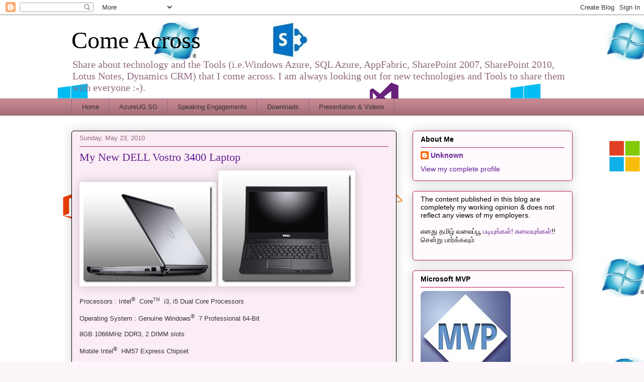

--- FILE ---
content_type: text/html; charset=UTF-8
request_url: http://www.zquad.in/2010/05/my-new-dell-vostro-3400-laptop.html
body_size: 17731
content:
<!DOCTYPE html>
<html class='v2' dir='ltr' lang='en'>
<head>
<link href='https://www.blogger.com/static/v1/widgets/335934321-css_bundle_v2.css' rel='stylesheet' type='text/css'/>
<meta content='width=1100' name='viewport'/>
<meta content='text/html; charset=UTF-8' http-equiv='Content-Type'/>
<meta content='blogger' name='generator'/>
<link href='http://www.zquad.in/favicon.ico' rel='icon' type='image/x-icon'/>
<link href='http://www.zquad.in/2010/05/my-new-dell-vostro-3400-laptop.html' rel='canonical'/>
<link rel="alternate" type="application/atom+xml" title="Come Across - Atom" href="http://www.zquad.in/feeds/posts/default" />
<link rel="alternate" type="application/rss+xml" title="Come Across - RSS" href="http://www.zquad.in/feeds/posts/default?alt=rss" />
<link rel="service.post" type="application/atom+xml" title="Come Across - Atom" href="https://www.blogger.com/feeds/3478999659351907035/posts/default" />

<link rel="alternate" type="application/atom+xml" title="Come Across - Atom" href="http://www.zquad.in/feeds/4306036305712898262/comments/default" />
<!--Can't find substitution for tag [blog.ieCssRetrofitLinks]-->
<link href='https://blogger.googleusercontent.com/img/b/R29vZ2xl/AVvXsEhz9WKoFxmURoOrR4bP2IZb2sxvOdU4GkUbaBzQ5ocwTG3oV9afncKb_a6ZK23_wyAPg-vAvDUTId149xu9PJ7fndUrXc8r9EhEBa9x9d1XdpA_Hkrhhb7IW2h5pVgWeJDSwTdYTpxCfnD-/?imgmax=800' rel='image_src'/>
<meta content='http://www.zquad.in/2010/05/my-new-dell-vostro-3400-laptop.html' property='og:url'/>
<meta content='My New DELL Vostro 3400 Laptop' property='og:title'/>
<meta content='Windows Azure, MVP, Faizal, SharePoint, Architect, Singapore' property='og:description'/>
<meta content='https://blogger.googleusercontent.com/img/b/R29vZ2xl/AVvXsEhz9WKoFxmURoOrR4bP2IZb2sxvOdU4GkUbaBzQ5ocwTG3oV9afncKb_a6ZK23_wyAPg-vAvDUTId149xu9PJ7fndUrXc8r9EhEBa9x9d1XdpA_Hkrhhb7IW2h5pVgWeJDSwTdYTpxCfnD-/w1200-h630-p-k-no-nu/?imgmax=800' property='og:image'/>
<title>Come Across: My New DELL Vostro 3400 Laptop</title>
<style id='page-skin-1' type='text/css'><!--
/*
-----------------------------------------------
Blogger Template Style
Name:     Awesome Inc.
Designer: Tina Chen
URL:      tinachen.org
----------------------------------------------- */
/* Content
----------------------------------------------- */
body {
font: normal normal 13px Arial, Tahoma, Helvetica, FreeSans, sans-serif;
color: #333333;
background: #fcf5f9 url(http://4.bp.blogspot.com/-2U0AQn1RAeg/UHFyBIwcHoI/AAAAAAAABw8/rRQrGtGK4HI/s0/microsoft.png) repeat scroll top left;
}
html body .content-outer {
min-width: 0;
max-width: 100%;
width: 100%;
}
a:link {
text-decoration: none;
color: #7629d5;
}
a:visited {
text-decoration: none;
color: #44177d;
}
a:hover {
text-decoration: underline;
color: #7629d5;
}
.body-fauxcolumn-outer .cap-top {
position: absolute;
z-index: 1;
height: 276px;
width: 100%;
background: transparent none repeat-x scroll top left;
_background-image: none;
}
/* Columns
----------------------------------------------- */
.content-inner {
padding: 0;
}
.header-inner .section {
margin: 0 16px;
}
.tabs-inner .section {
margin: 0 16px;
}
.main-inner {
padding-top: 30px;
}
.main-inner .column-center-inner,
.main-inner .column-left-inner,
.main-inner .column-right-inner {
padding: 0 5px;
}
*+html body .main-inner .column-center-inner {
margin-top: -30px;
}
#layout .main-inner .column-center-inner {
margin-top: 0;
}
/* Header
----------------------------------------------- */
.header-outer {
margin: 0 0 0 0;
background: transparent none repeat scroll 0 0;
}
.Header h1 {
font: normal normal 48px Georgia, Utopia, 'Palatino Linotype', Palatino, serif;
color: #000000;
text-shadow: 0 0 -1px #000000;
}
.Header h1 a {
color: #000000;
}
.Header .description {
font: normal normal 20px Georgia, Utopia, 'Palatino Linotype', Palatino, serif;
color: #906a7f;
}
.header-inner .Header .titlewrapper,
.header-inner .Header .descriptionwrapper {
padding-left: 0;
padding-right: 0;
margin-bottom: 0;
}
.header-inner .Header .titlewrapper {
padding-top: 22px;
}
/* Tabs
----------------------------------------------- */
.tabs-outer {
overflow: hidden;
position: relative;
background: #ca8892 url(//www.blogblog.com/1kt/awesomeinc/tabs_gradient_light.png) repeat scroll 0 0;
}
#layout .tabs-outer {
overflow: visible;
}
.tabs-cap-top, .tabs-cap-bottom {
position: absolute;
width: 100%;
border-top: 1px solid #906a7f;
}
.tabs-cap-bottom {
bottom: 0;
}
.tabs-inner .widget li a {
display: inline-block;
margin: 0;
padding: .6em 1.5em;
font: normal normal 13px Arial, Tahoma, Helvetica, FreeSans, sans-serif;
color: #333333;
border-top: 1px solid #906a7f;
border-bottom: 1px solid #906a7f;
border-left: 1px solid #906a7f;
height: 16px;
line-height: 16px;
}
.tabs-inner .widget li:last-child a {
border-right: 1px solid #906a7f;
}
.tabs-inner .widget li.selected a, .tabs-inner .widget li a:hover {
background: #704b50 url(//www.blogblog.com/1kt/awesomeinc/tabs_gradient_light.png) repeat-x scroll 0 -100px;
color: #ffffff;
}
/* Headings
----------------------------------------------- */
h2 {
font: normal bold 14px Arial, Tahoma, Helvetica, FreeSans, sans-serif;
color: #000000;
}
/* Widgets
----------------------------------------------- */
.main-inner .section {
margin: 0 27px;
padding: 0;
}
.main-inner .column-left-outer,
.main-inner .column-right-outer {
margin-top: 0;
}
#layout .main-inner .column-left-outer,
#layout .main-inner .column-right-outer {
margin-top: 0;
}
.main-inner .column-left-inner,
.main-inner .column-right-inner {
background: transparent none repeat 0 0;
-moz-box-shadow: 0 0 0 rgba(0, 0, 0, .2);
-webkit-box-shadow: 0 0 0 rgba(0, 0, 0, .2);
-goog-ms-box-shadow: 0 0 0 rgba(0, 0, 0, .2);
box-shadow: 0 0 0 rgba(0, 0, 0, .2);
-moz-border-radius: 5px;
-webkit-border-radius: 5px;
-goog-ms-border-radius: 5px;
border-radius: 5px;
}
#layout .main-inner .column-left-inner,
#layout .main-inner .column-right-inner {
margin-top: 0;
}
.sidebar .widget {
font: normal normal 14px Arial, Tahoma, Helvetica, FreeSans, sans-serif;
color: #000000;
}
.sidebar .widget a:link {
color: #631d93;
}
.sidebar .widget a:visited {
color: #000000;
}
.sidebar .widget a:hover {
color: #631d93;
}
.sidebar .widget h2 {
text-shadow: 0 0 -1px #000000;
}
.main-inner .widget {
background-color: #fefafd;
border: 1px solid #b12263;
padding: 0 15px 15px;
margin: 20px -16px;
-moz-box-shadow: 0 0 20px rgba(0, 0, 0, .2);
-webkit-box-shadow: 0 0 20px rgba(0, 0, 0, .2);
-goog-ms-box-shadow: 0 0 20px rgba(0, 0, 0, .2);
box-shadow: 0 0 20px rgba(0, 0, 0, .2);
-moz-border-radius: 5px;
-webkit-border-radius: 5px;
-goog-ms-border-radius: 5px;
border-radius: 5px;
}
.main-inner .widget h2 {
margin: 0 -0;
padding: .6em 0 .5em;
border-bottom: 1px solid transparent;
}
.footer-inner .widget h2 {
padding: 0 0 .4em;
border-bottom: 1px solid transparent;
}
.main-inner .widget h2 + div, .footer-inner .widget h2 + div {
border-top: 1px solid #b12263;
padding-top: 8px;
}
.main-inner .widget .widget-content {
margin: 0 -0;
padding: 7px 0 0;
}
.main-inner .widget ul, .main-inner .widget #ArchiveList ul.flat {
margin: -8px -15px 0;
padding: 0;
list-style: none;
}
.main-inner .widget #ArchiveList {
margin: -8px 0 0;
}
.main-inner .widget ul li, .main-inner .widget #ArchiveList ul.flat li {
padding: .5em 15px;
text-indent: 0;
color: #666666;
border-top: 0 solid #b12263;
border-bottom: 1px solid transparent;
}
.main-inner .widget #ArchiveList ul li {
padding-top: .25em;
padding-bottom: .25em;
}
.main-inner .widget ul li:first-child, .main-inner .widget #ArchiveList ul.flat li:first-child {
border-top: none;
}
.main-inner .widget ul li:last-child, .main-inner .widget #ArchiveList ul.flat li:last-child {
border-bottom: none;
}
.post-body {
position: relative;
}
.main-inner .widget .post-body ul {
padding: 0 2.5em;
margin: .5em 0;
list-style: disc;
}
.main-inner .widget .post-body ul li {
padding: 0.25em 0;
margin-bottom: .25em;
color: #333333;
border: none;
}
.footer-inner .widget ul {
padding: 0;
list-style: none;
}
.widget .zippy {
color: #666666;
}
/* Posts
----------------------------------------------- */
body .main-inner .Blog {
padding: 0;
margin-bottom: 1em;
background-color: transparent;
border: none;
-moz-box-shadow: 0 0 0 rgba(0, 0, 0, 0);
-webkit-box-shadow: 0 0 0 rgba(0, 0, 0, 0);
-goog-ms-box-shadow: 0 0 0 rgba(0, 0, 0, 0);
box-shadow: 0 0 0 rgba(0, 0, 0, 0);
}
.main-inner .section:last-child .Blog:last-child {
padding: 0;
margin-bottom: 1em;
}
.main-inner .widget h2.date-header {
margin: 0 -15px 1px;
padding: 0 0 0 0;
font: normal normal 13px Arial, Tahoma, Helvetica, FreeSans, sans-serif;
color: #906a7f;
background: transparent none no-repeat scroll top left;
border-top: 0 solid #000000;
border-bottom: 1px solid transparent;
-moz-border-radius-topleft: 0;
-moz-border-radius-topright: 0;
-webkit-border-top-left-radius: 0;
-webkit-border-top-right-radius: 0;
border-top-left-radius: 0;
border-top-right-radius: 0;
position: static;
bottom: 100%;
right: 15px;
text-shadow: 0 0 -1px #000000;
}
.main-inner .widget h2.date-header span {
font: normal normal 13px Arial, Tahoma, Helvetica, FreeSans, sans-serif;
display: block;
padding: .5em 15px;
border-left: 0 solid #000000;
border-right: 0 solid #000000;
}
.date-outer {
position: relative;
margin: 30px 0 20px;
padding: 0 15px;
background-color: #fbedf5;
border: 1px solid #000000;
-moz-box-shadow: 0 0 20px rgba(0, 0, 0, .2);
-webkit-box-shadow: 0 0 20px rgba(0, 0, 0, .2);
-goog-ms-box-shadow: 0 0 20px rgba(0, 0, 0, .2);
box-shadow: 0 0 20px rgba(0, 0, 0, .2);
-moz-border-radius: 5px;
-webkit-border-radius: 5px;
-goog-ms-border-radius: 5px;
border-radius: 5px;
}
.date-outer:first-child {
margin-top: 0;
}
.date-outer:last-child {
margin-bottom: 20px;
-moz-border-radius-bottomleft: 5px;
-moz-border-radius-bottomright: 5px;
-webkit-border-bottom-left-radius: 5px;
-webkit-border-bottom-right-radius: 5px;
-goog-ms-border-bottom-left-radius: 5px;
-goog-ms-border-bottom-right-radius: 5px;
border-bottom-left-radius: 5px;
border-bottom-right-radius: 5px;
}
.date-posts {
margin: 0 -0;
padding: 0 0;
clear: both;
}
.post-outer, .inline-ad {
border-top: 1px solid #000000;
margin: 0 -0;
padding: 15px 0;
}
.post-outer {
padding-bottom: 10px;
}
.post-outer:first-child {
padding-top: 0;
border-top: none;
}
.post-outer:last-child, .inline-ad:last-child {
border-bottom: none;
}
.post-body {
position: relative;
}
.post-body img {
padding: 8px;
background: #ffffff;
border: 1px solid #cccccc;
-moz-box-shadow: 0 0 20px rgba(0, 0, 0, .2);
-webkit-box-shadow: 0 0 20px rgba(0, 0, 0, .2);
box-shadow: 0 0 20px rgba(0, 0, 0, .2);
-moz-border-radius: 5px;
-webkit-border-radius: 5px;
border-radius: 5px;
}
h3.post-title, h4 {
font: normal normal 22px Georgia, Utopia, 'Palatino Linotype', Palatino, serif;
color: #631d93;
}
h3.post-title a {
font: normal normal 22px Georgia, Utopia, 'Palatino Linotype', Palatino, serif;
color: #631d93;
}
h3.post-title a:hover {
color: #7629d5;
text-decoration: underline;
}
.post-header {
margin: 0 0 1em;
}
.post-body {
line-height: 1.4;
}
.post-outer h2 {
color: #333333;
}
.post-footer {
margin: 1.5em 0 0;
}
#blog-pager {
padding: 15px;
font-size: 120%;
background-color: #fbedf5;
border: 1px solid #b12263;
-moz-box-shadow: 0 0 20px rgba(0, 0, 0, .2);
-webkit-box-shadow: 0 0 20px rgba(0, 0, 0, .2);
-goog-ms-box-shadow: 0 0 20px rgba(0, 0, 0, .2);
box-shadow: 0 0 20px rgba(0, 0, 0, .2);
-moz-border-radius: 5px;
-webkit-border-radius: 5px;
-goog-ms-border-radius: 5px;
border-radius: 5px;
-moz-border-radius-topleft: 5px;
-moz-border-radius-topright: 5px;
-webkit-border-top-left-radius: 5px;
-webkit-border-top-right-radius: 5px;
-goog-ms-border-top-left-radius: 5px;
-goog-ms-border-top-right-radius: 5px;
border-top-left-radius: 5px;
border-top-right-radius-topright: 5px;
margin-top: 1em;
}
.blog-feeds, .post-feeds {
margin: 1em 0;
text-align: center;
color: #000000;
}
.blog-feeds a, .post-feeds a {
color: #631d93;
}
.blog-feeds a:visited, .post-feeds a:visited {
color: #000000;
}
.blog-feeds a:hover, .post-feeds a:hover {
color: #631d93;
}
.post-outer .comments {
margin-top: 2em;
}
/* Comments
----------------------------------------------- */
.comments .comments-content .icon.blog-author {
background-repeat: no-repeat;
background-image: url([data-uri]);
}
.comments .comments-content .loadmore a {
border-top: 1px solid #906a7f;
border-bottom: 1px solid #906a7f;
}
.comments .continue {
border-top: 2px solid #906a7f;
}
/* Footer
----------------------------------------------- */
.footer-outer {
margin: -20px 0 -1px;
padding: 20px 0 0;
color: #000000;
overflow: hidden;
}
.footer-fauxborder-left {
border-top: 1px solid #b12263;
background: #fbedf5 none repeat scroll 0 0;
-moz-box-shadow: 0 0 20px rgba(0, 0, 0, .2);
-webkit-box-shadow: 0 0 20px rgba(0, 0, 0, .2);
-goog-ms-box-shadow: 0 0 20px rgba(0, 0, 0, .2);
box-shadow: 0 0 20px rgba(0, 0, 0, .2);
margin: 0 -20px;
}
/* Mobile
----------------------------------------------- */
body.mobile {
background-size: auto;
}
.mobile .body-fauxcolumn-outer {
background: transparent none repeat scroll top left;
}
*+html body.mobile .main-inner .column-center-inner {
margin-top: 0;
}
.mobile .main-inner .widget {
padding: 0 0 15px;
}
.mobile .main-inner .widget h2 + div,
.mobile .footer-inner .widget h2 + div {
border-top: none;
padding-top: 0;
}
.mobile .footer-inner .widget h2 {
padding: 0.5em 0;
border-bottom: none;
}
.mobile .main-inner .widget .widget-content {
margin: 0;
padding: 7px 0 0;
}
.mobile .main-inner .widget ul,
.mobile .main-inner .widget #ArchiveList ul.flat {
margin: 0 -15px 0;
}
.mobile .main-inner .widget h2.date-header {
right: 0;
}
.mobile .date-header span {
padding: 0.4em 0;
}
.mobile .date-outer:first-child {
margin-bottom: 0;
border: 1px solid #000000;
-moz-border-radius-topleft: 5px;
-moz-border-radius-topright: 5px;
-webkit-border-top-left-radius: 5px;
-webkit-border-top-right-radius: 5px;
-goog-ms-border-top-left-radius: 5px;
-goog-ms-border-top-right-radius: 5px;
border-top-left-radius: 5px;
border-top-right-radius: 5px;
}
.mobile .date-outer {
border-color: #000000;
border-width: 0 1px 1px;
}
.mobile .date-outer:last-child {
margin-bottom: 0;
}
.mobile .main-inner {
padding: 0;
}
.mobile .header-inner .section {
margin: 0;
}
.mobile .post-outer, .mobile .inline-ad {
padding: 5px 0;
}
.mobile .tabs-inner .section {
margin: 0 10px;
}
.mobile .main-inner .widget h2 {
margin: 0;
padding: 0;
}
.mobile .main-inner .widget h2.date-header span {
padding: 0;
}
.mobile .main-inner .widget .widget-content {
margin: 0;
padding: 7px 0 0;
}
.mobile #blog-pager {
border: 1px solid transparent;
background: #fbedf5 none repeat scroll 0 0;
}
.mobile .main-inner .column-left-inner,
.mobile .main-inner .column-right-inner {
background: transparent none repeat 0 0;
-moz-box-shadow: none;
-webkit-box-shadow: none;
-goog-ms-box-shadow: none;
box-shadow: none;
}
.mobile .date-posts {
margin: 0;
padding: 0;
}
.mobile .footer-fauxborder-left {
margin: 0;
border-top: inherit;
}
.mobile .main-inner .section:last-child .Blog:last-child {
margin-bottom: 0;
}
.mobile-index-contents {
color: #333333;
}
.mobile .mobile-link-button {
background: #7629d5 url(//www.blogblog.com/1kt/awesomeinc/tabs_gradient_light.png) repeat scroll 0 0;
}
.mobile-link-button a:link, .mobile-link-button a:visited {
color: #ffffff;
}
.mobile .tabs-inner .PageList .widget-content {
background: transparent;
border-top: 1px solid;
border-color: #906a7f;
color: #333333;
}
.mobile .tabs-inner .PageList .widget-content .pagelist-arrow {
border-left: 1px solid #906a7f;
}

--></style>
<style id='template-skin-1' type='text/css'><!--
body {
min-width: 1028px;
}
.content-outer, .content-fauxcolumn-outer, .region-inner {
min-width: 1028px;
max-width: 1028px;
_width: 1028px;
}
.main-inner .columns {
padding-left: 0px;
padding-right: 350px;
}
.main-inner .fauxcolumn-center-outer {
left: 0px;
right: 350px;
/* IE6 does not respect left and right together */
_width: expression(this.parentNode.offsetWidth -
parseInt("0px") -
parseInt("350px") + 'px');
}
.main-inner .fauxcolumn-left-outer {
width: 0px;
}
.main-inner .fauxcolumn-right-outer {
width: 350px;
}
.main-inner .column-left-outer {
width: 0px;
right: 100%;
margin-left: -0px;
}
.main-inner .column-right-outer {
width: 350px;
margin-right: -350px;
}
#layout {
min-width: 0;
}
#layout .content-outer {
min-width: 0;
width: 800px;
}
#layout .region-inner {
min-width: 0;
width: auto;
}
body#layout div.add_widget {
padding: 8px;
}
body#layout div.add_widget a {
margin-left: 32px;
}
--></style>
<style>
    body {background-image:url(http\:\/\/4.bp.blogspot.com\/-2U0AQn1RAeg\/UHFyBIwcHoI\/AAAAAAAABw8\/rRQrGtGK4HI\/s0\/microsoft.png);}
    
@media (max-width: 200px) { body {background-image:url(http\:\/\/4.bp.blogspot.com\/-2U0AQn1RAeg\/UHFyBIwcHoI\/AAAAAAAABw8\/rRQrGtGK4HI\/w200\/microsoft.png);}}
@media (max-width: 400px) and (min-width: 201px) { body {background-image:url(http\:\/\/4.bp.blogspot.com\/-2U0AQn1RAeg\/UHFyBIwcHoI\/AAAAAAAABw8\/rRQrGtGK4HI\/w400\/microsoft.png);}}
@media (max-width: 800px) and (min-width: 401px) { body {background-image:url(http\:\/\/4.bp.blogspot.com\/-2U0AQn1RAeg\/UHFyBIwcHoI\/AAAAAAAABw8\/rRQrGtGK4HI\/w800\/microsoft.png);}}
@media (max-width: 1200px) and (min-width: 801px) { body {background-image:url(http\:\/\/4.bp.blogspot.com\/-2U0AQn1RAeg\/UHFyBIwcHoI\/AAAAAAAABw8\/rRQrGtGK4HI\/w1200\/microsoft.png);}}
/* Last tag covers anything over one higher than the previous max-size cap. */
@media (min-width: 1201px) { body {background-image:url(http\:\/\/4.bp.blogspot.com\/-2U0AQn1RAeg\/UHFyBIwcHoI\/AAAAAAAABw8\/rRQrGtGK4HI\/w1600\/microsoft.png);}}
  </style>
<link href='https://www.blogger.com/dyn-css/authorization.css?targetBlogID=3478999659351907035&amp;zx=e299401c-54a0-45d9-ada8-ff0ecfdac33a' media='none' onload='if(media!=&#39;all&#39;)media=&#39;all&#39;' rel='stylesheet'/><noscript><link href='https://www.blogger.com/dyn-css/authorization.css?targetBlogID=3478999659351907035&amp;zx=e299401c-54a0-45d9-ada8-ff0ecfdac33a' rel='stylesheet'/></noscript>
<meta name='google-adsense-platform-account' content='ca-host-pub-1556223355139109'/>
<meta name='google-adsense-platform-domain' content='blogspot.com'/>

</head>
<body class='loading variant-renewable'>
<div class='navbar section' id='navbar' name='Navbar'><div class='widget Navbar' data-version='1' id='Navbar1'><script type="text/javascript">
    function setAttributeOnload(object, attribute, val) {
      if(window.addEventListener) {
        window.addEventListener('load',
          function(){ object[attribute] = val; }, false);
      } else {
        window.attachEvent('onload', function(){ object[attribute] = val; });
      }
    }
  </script>
<div id="navbar-iframe-container"></div>
<script type="text/javascript" src="https://apis.google.com/js/platform.js"></script>
<script type="text/javascript">
      gapi.load("gapi.iframes:gapi.iframes.style.bubble", function() {
        if (gapi.iframes && gapi.iframes.getContext) {
          gapi.iframes.getContext().openChild({
              url: 'https://www.blogger.com/navbar/3478999659351907035?po\x3d4306036305712898262\x26origin\x3dhttp://www.zquad.in',
              where: document.getElementById("navbar-iframe-container"),
              id: "navbar-iframe"
          });
        }
      });
    </script><script type="text/javascript">
(function() {
var script = document.createElement('script');
script.type = 'text/javascript';
script.src = '//pagead2.googlesyndication.com/pagead/js/google_top_exp.js';
var head = document.getElementsByTagName('head')[0];
if (head) {
head.appendChild(script);
}})();
</script>
</div></div>
<div class='body-fauxcolumns'>
<div class='fauxcolumn-outer body-fauxcolumn-outer'>
<div class='cap-top'>
<div class='cap-left'></div>
<div class='cap-right'></div>
</div>
<div class='fauxborder-left'>
<div class='fauxborder-right'></div>
<div class='fauxcolumn-inner'>
</div>
</div>
<div class='cap-bottom'>
<div class='cap-left'></div>
<div class='cap-right'></div>
</div>
</div>
</div>
<div class='content'>
<div class='content-fauxcolumns'>
<div class='fauxcolumn-outer content-fauxcolumn-outer'>
<div class='cap-top'>
<div class='cap-left'></div>
<div class='cap-right'></div>
</div>
<div class='fauxborder-left'>
<div class='fauxborder-right'></div>
<div class='fauxcolumn-inner'>
</div>
</div>
<div class='cap-bottom'>
<div class='cap-left'></div>
<div class='cap-right'></div>
</div>
</div>
</div>
<div class='content-outer'>
<div class='content-cap-top cap-top'>
<div class='cap-left'></div>
<div class='cap-right'></div>
</div>
<div class='fauxborder-left content-fauxborder-left'>
<div class='fauxborder-right content-fauxborder-right'></div>
<div class='content-inner'>
<header>
<div class='header-outer'>
<div class='header-cap-top cap-top'>
<div class='cap-left'></div>
<div class='cap-right'></div>
</div>
<div class='fauxborder-left header-fauxborder-left'>
<div class='fauxborder-right header-fauxborder-right'></div>
<div class='region-inner header-inner'>
<div class='header section' id='header' name='Header'><div class='widget Header' data-version='1' id='Header1'>
<div id='header-inner'>
<div class='titlewrapper'>
<h1 class='title'>
<a href='http://www.zquad.in/'>
Come Across
</a>
</h1>
</div>
<div class='descriptionwrapper'>
<p class='description'><span>Share about technology and the Tools (i.e.Windows Azure, SQL Azure, AppFabric, SharePoint 2007, SharePoint 2010, Lotus Notes, Dynamics CRM) that I come across. I am always looking out for new technologies and Tools to share them with everyone :-).</span></p>
</div>
</div>
</div></div>
</div>
</div>
<div class='header-cap-bottom cap-bottom'>
<div class='cap-left'></div>
<div class='cap-right'></div>
</div>
</div>
</header>
<div class='tabs-outer'>
<div class='tabs-cap-top cap-top'>
<div class='cap-left'></div>
<div class='cap-right'></div>
</div>
<div class='fauxborder-left tabs-fauxborder-left'>
<div class='fauxborder-right tabs-fauxborder-right'></div>
<div class='region-inner tabs-inner'>
<div class='tabs section' id='crosscol' name='Cross-Column'><div class='widget PageList' data-version='1' id='PageList1'>
<h2>My Pages</h2>
<div class='widget-content'>
<ul>
<li>
<a href='http://www.zquad.in/'>Home</a>
</li>
<li>
<a href='http://www.zquad.in/p/azureugsg.html'>AzureUG.SG</a>
</li>
<li>
<a href='http://www.zquad.in/p/speaking-engagements.html'>Speaking Engagements</a>
</li>
<li>
<a href='http://www.zquad.in/p/downloads.html'>Downloads</a>
</li>
<li>
<a href='http://www.zquad.in/p/videos.html'>Presentation & Videos</a>
</li>
</ul>
<div class='clear'></div>
</div>
</div></div>
<div class='tabs no-items section' id='crosscol-overflow' name='Cross-Column 2'></div>
</div>
</div>
<div class='tabs-cap-bottom cap-bottom'>
<div class='cap-left'></div>
<div class='cap-right'></div>
</div>
</div>
<div class='main-outer'>
<div class='main-cap-top cap-top'>
<div class='cap-left'></div>
<div class='cap-right'></div>
</div>
<div class='fauxborder-left main-fauxborder-left'>
<div class='fauxborder-right main-fauxborder-right'></div>
<div class='region-inner main-inner'>
<div class='columns fauxcolumns'>
<div class='fauxcolumn-outer fauxcolumn-center-outer'>
<div class='cap-top'>
<div class='cap-left'></div>
<div class='cap-right'></div>
</div>
<div class='fauxborder-left'>
<div class='fauxborder-right'></div>
<div class='fauxcolumn-inner'>
</div>
</div>
<div class='cap-bottom'>
<div class='cap-left'></div>
<div class='cap-right'></div>
</div>
</div>
<div class='fauxcolumn-outer fauxcolumn-left-outer'>
<div class='cap-top'>
<div class='cap-left'></div>
<div class='cap-right'></div>
</div>
<div class='fauxborder-left'>
<div class='fauxborder-right'></div>
<div class='fauxcolumn-inner'>
</div>
</div>
<div class='cap-bottom'>
<div class='cap-left'></div>
<div class='cap-right'></div>
</div>
</div>
<div class='fauxcolumn-outer fauxcolumn-right-outer'>
<div class='cap-top'>
<div class='cap-left'></div>
<div class='cap-right'></div>
</div>
<div class='fauxborder-left'>
<div class='fauxborder-right'></div>
<div class='fauxcolumn-inner'>
</div>
</div>
<div class='cap-bottom'>
<div class='cap-left'></div>
<div class='cap-right'></div>
</div>
</div>
<!-- corrects IE6 width calculation -->
<div class='columns-inner'>
<div class='column-center-outer'>
<div class='column-center-inner'>
<div class='main section' id='main' name='Main'><div class='widget Blog' data-version='1' id='Blog1'>
<div class='blog-posts hfeed'>

          <div class="date-outer">
        
<h2 class='date-header'><span>Sunday, May 23, 2010</span></h2>

          <div class="date-posts">
        
<div class='post-outer'>
<div class='post hentry uncustomized-post-template' itemprop='blogPost' itemscope='itemscope' itemtype='http://schema.org/BlogPosting'>
<meta content='https://blogger.googleusercontent.com/img/b/R29vZ2xl/AVvXsEhz9WKoFxmURoOrR4bP2IZb2sxvOdU4GkUbaBzQ5ocwTG3oV9afncKb_a6ZK23_wyAPg-vAvDUTId149xu9PJ7fndUrXc8r9EhEBa9x9d1XdpA_Hkrhhb7IW2h5pVgWeJDSwTdYTpxCfnD-/?imgmax=800' itemprop='image_url'/>
<meta content='3478999659351907035' itemprop='blogId'/>
<meta content='4306036305712898262' itemprop='postId'/>
<a name='4306036305712898262'></a>
<h3 class='post-title entry-title' itemprop='name'>
My New DELL Vostro 3400 Laptop
</h3>
<div class='post-header'>
<div class='post-header-line-1'></div>
</div>
<div class='post-body entry-content' id='post-body-4306036305712898262' itemprop='description articleBody'>
<p><a href="https://blogger.googleusercontent.com/img/b/R29vZ2xl/AVvXsEgeVCGO3RsSgqI4Zh1Rp5bG3tNocDOTJj_6jmsITkckLJFdFjzpzhW9yDBZ-HsUYEjlJgW_7Q1mdlJ64P83pkvirVkzecxKrIaWcQ7WjX6fTIE7jgeOGv-WO45WVpZ22wGoqX_x4sG6wF_3/s1600-h/image2.png"><img alt="image" border="0" height="192" src="https://blogger.googleusercontent.com/img/b/R29vZ2xl/AVvXsEhz9WKoFxmURoOrR4bP2IZb2sxvOdU4GkUbaBzQ5ocwTG3oV9afncKb_a6ZK23_wyAPg-vAvDUTId149xu9PJ7fndUrXc8r9EhEBa9x9d1XdpA_Hkrhhb7IW2h5pVgWeJDSwTdYTpxCfnD-/?imgmax=800" style="border-right-width: 0px; display: inline; border-top-width: 0px; border-bottom-width: 0px; border-left-width: 0px" title="image" width="256" /></a> <a href="https://blogger.googleusercontent.com/img/b/R29vZ2xl/AVvXsEioboZS_pbQzhp0bb2tCK_LxW_pNdRs7yzoJQakvuCgo4T-PalteCTWh5WXOthwZORkel49Ko4aCoFAd-WWPll9NqcI5ZahU9SJJPVVV6Ee8RSxFF9q1v-7xGjdmkmVLg8pKj97AvWd-H0U/s1600-h/image5.png"><img alt="image" border="0" height="215" src="https://blogger.googleusercontent.com/img/b/R29vZ2xl/AVvXsEhE8xNY8GWM8ok9GAGsiTDkSJkDWsVhDkHnOR8hw3-r2pNpGvqVBIgsX19JxEhtx6pj_8U2qeGocmCnPQPNgZ68OpVFvXzDqnKe76NSyL8DbBIZS9ZY_yYYzTfP_L1_YgcKC0wJ3TgpHn-V/?imgmax=800" style="border-right-width: 0px; display: inline; border-top-width: 0px; border-bottom-width: 0px; border-left-width: 0px" title="image" width="256" /></a></p>  <p>Processors : Intel<sup>&#174;</sup>&#160; Core<sup><small>TM</small></sup>&#160; i3, i5 Dual Core Processors</p>  <p>Operating System : Genuine Windows<sup>&#174;</sup>&#160; 7 Professional 64-Bit</p>  <p>8GB 1066MHz DDR3, 2 DIMM slots</p>  <p>Mobile Intel<sup>&#174;</sup>&#160; HM57 Express Chipset </p>  <p>Intel Graphics Media Accelerator HD&#160; Nvidia<sup>&#174;</sup>&#160; Geforce<sup>&#174;</sup>&#160; 310M, 512MB Graphics Display</p>  <p>14.0&quot; High Definition Wide LED Anti-Glare Display </p>  <p></p>  <p><a href="http://www1.ap.dell.com/"><sup></sup></a></p> 7200RPM SATA Hard Drive up to 500GB    
<div style='clear: both;'></div>
</div>
<div class='post-footer'>
<div class='post-footer-line post-footer-line-1'>
<span class='post-author vcard'>
Posted by
<span class='fn' itemprop='author' itemscope='itemscope' itemtype='http://schema.org/Person'>
<meta content='https://www.blogger.com/profile/13793093680438719223' itemprop='url'/>
<a class='g-profile' href='https://www.blogger.com/profile/13793093680438719223' rel='author' title='author profile'>
<span itemprop='name'>Unknown</span>
</a>
</span>
</span>
<span class='post-timestamp'>
at
<meta content='http://www.zquad.in/2010/05/my-new-dell-vostro-3400-laptop.html' itemprop='url'/>
<a class='timestamp-link' href='http://www.zquad.in/2010/05/my-new-dell-vostro-3400-laptop.html' rel='bookmark' title='permanent link'><abbr class='published' itemprop='datePublished' title='2010-05-23T19:16:00-07:00'>7:16&#8239;PM</abbr></a>
</span>
<span class='post-comment-link'>
</span>
<span class='post-icons'>
<span class='item-action'>
<a href='https://www.blogger.com/email-post/3478999659351907035/4306036305712898262' title='Email Post'>
<img alt='' class='icon-action' height='13' src='https://resources.blogblog.com/img/icon18_email.gif' width='18'/>
</a>
</span>
<span class='item-control blog-admin pid-2083629072'>
<a href='https://www.blogger.com/post-edit.g?blogID=3478999659351907035&postID=4306036305712898262&from=pencil' title='Edit Post'>
<img alt='' class='icon-action' height='18' src='https://resources.blogblog.com/img/icon18_edit_allbkg.gif' width='18'/>
</a>
</span>
</span>
<div class='post-share-buttons goog-inline-block'>
</div>
</div>
<div class='post-footer-line post-footer-line-2'>
<span class='post-labels'>
</span>
</div>
<div class='post-footer-line post-footer-line-3'>
<span class='post-location'>
</span>
</div>
</div>
</div>
<div class='comments' id='comments'>
<a name='comments'></a>
<h4>No comments:</h4>
<div id='Blog1_comments-block-wrapper'>
<dl class='avatar-comment-indent' id='comments-block'>
</dl>
</div>
<p class='comment-footer'>
<a href='https://www.blogger.com/comment/fullpage/post/3478999659351907035/4306036305712898262' onclick=''>Post a Comment</a>
</p>
</div>
</div>

        </div></div>
      
</div>
<div class='blog-pager' id='blog-pager'>
<span id='blog-pager-newer-link'>
<a class='blog-pager-newer-link' href='http://www.zquad.in/2010/05/sharepoint-land-joel-posted-reference.html' id='Blog1_blog-pager-newer-link' title='Newer Post'>Newer Post</a>
</span>
<span id='blog-pager-older-link'>
<a class='blog-pager-older-link' href='http://www.zquad.in/2010/05/sharepoint-2010-iw-on-virtualbox.html' id='Blog1_blog-pager-older-link' title='Older Post'>Older Post</a>
</span>
<a class='home-link' href='http://www.zquad.in/'>Home</a>
</div>
<div class='clear'></div>
<div class='post-feeds'>
<div class='feed-links'>
Subscribe to:
<a class='feed-link' href='http://www.zquad.in/feeds/4306036305712898262/comments/default' target='_blank' type='application/atom+xml'>Post Comments (Atom)</a>
</div>
</div>
</div></div>
</div>
</div>
<div class='column-left-outer'>
<div class='column-left-inner'>
<aside>
</aside>
</div>
</div>
<div class='column-right-outer'>
<div class='column-right-inner'>
<aside>
<div class='sidebar section' id='sidebar-right-1'><div class='widget Profile' data-version='1' id='Profile1'>
<h2>About Me</h2>
<div class='widget-content'>
<dl class='profile-datablock'>
<dt class='profile-data'>
<a class='profile-name-link g-profile' href='https://www.blogger.com/profile/13793093680438719223' rel='author' style='background-image: url(//www.blogger.com/img/logo-16.png);'>
Unknown
</a>
</dt>
</dl>
<a class='profile-link' href='https://www.blogger.com/profile/13793093680438719223' rel='author'>View my complete profile</a>
<div class='clear'></div>
</div>
</div><div class='widget Text' data-version='1' id='Text1'>
<div class='widget-content'>
<div><span style="font-size: 100%; ">The content published in this blog are completely my working opinion &amp; does not reflect any views of my employers.</span></div><div><span style="font-size: 100%; "><br/></span></div>எனத&#3009; தம&#3007;ழ&#3021; வல&#3016;ப&#3021;ப&#3010; <a href="http://kmdfaizal.blogspot.com/">பட&#3007;ய&#3009;ங&#3021;கள&#3021;! ச&#3009;வ&#3016;ய&#3009;ங&#3021;கள&#3021;</a>!! ச&#3014;ன&#3021;ற&#3009; ப&#3006;ர&#3021;க&#3021;கவ&#3009;ம&#3021;<br/><br/>
</div>
<div class='clear'></div>
</div><div class='widget Image' data-version='1' id='Image4'>
<h2>Microsoft MVP</h2>
<div class='widget-content'>
<img alt='Microsoft MVP' height='281' id='Image4_img' src='https://blogger.googleusercontent.com/img/b/R29vZ2xl/AVvXsEhPKprYJjpIHnp05XqfekrdNBsOXcyTQ4L9Rw8LpPD5vXFlvtJP_3Qsc3-u0pWfM8QWQckKOyzdsW2VvjXpDfHDQmMQZVC5laLZOjRvD4o1t1p9YHaQCTWSN7Zo7mmmmTTT_-TBC6-p8L54/s290/MVP+Logo.jpg' width='179'/>
<br/>
<span class='caption'>Microsoft MVP</span>
</div>
<div class='clear'></div>
</div><div class='widget Image' data-version='1' id='Image1'>
<h2>Certification</h2>
<div class='widget-content'>
<img alt='Certification' height='80' id='Image1_img' src='https://blogger.googleusercontent.com/img/b/R29vZ2xl/AVvXsEg4NXWbksObQYZIL9j3UhbFjD6eStEO-3kLxzqYJe97lNqg9dRq36GXCMQTJcaIbbLaJwEmIfONqqEn62WOT5eB7-5xwAer_YxQ_PvA_dmi7SM0TEaiu0a7GoA9nFD6iYmXgW2WE4VIOmir/s180/MCTS.gif' width='115'/>
<br/>
</div>
<div class='clear'></div>
</div><div class='widget Image' data-version='1' id='Image5'>
<div class='widget-content'>
<img alt='' height='148' id='Image5_img' src='https://blogger.googleusercontent.com/img/b/R29vZ2xl/AVvXsEgmID_jyGCzX_7L3h82bi4NDCyyNYeBecmPwMUhYZ92Wgl47v72Hc5AE8SzSRzMQA5DQKuopfA08oERK1gV2t9oYdmwToS2WCeNjbzNMtwEgdcO64gAZDk_GE-oNXp2_MNJySYjxvJvDElW/s290/TOGAF.jpg' width='290'/>
<br/>
</div>
<div class='clear'></div>
</div><div class='widget Image' data-version='1' id='Image2'>
<div class='widget-content'>
<img alt='' height='52' id='Image2_img' src='https://blogger.googleusercontent.com/img/b/R29vZ2xl/AVvXsEjQs3CXovVElrXstdJyEEXGorg4BtrpO3YMcfaurNDQWAZ2yimQH2KKKjVEvNwClQkoMaHWNgPGydQ3iYgmaHp7dryl_jx9fEyDpYef_Q0q4ifndDlIUjT3H5l0Vg1OZsRoJ_cIISt8Rg6L/s180/MCP.gif' width='112'/>
<br/>
</div>
<div class='clear'></div>
</div><div class='widget Image' data-version='1' id='Image3'>
<div class='widget-content'>
<img alt='' height='102' id='Image3_img' src='https://blogger.googleusercontent.com/img/b/R29vZ2xl/AVvXsEhL6YBWl2P1wI1_MFtGcKhayTDPD3QKV98k3WrJYxSBnsezbV9E6KYAz9Z4aZIQ6X5T0q5XRdExPsQ2oWQppHjshp2hD59z5iekUm1L0CksLHhVVOIt8wsxilwKV68FtP-rjlQSaH1oFl19/s260/windows_azure_logo.png' width='150'/>
<br/>
</div>
<div class='clear'></div>
</div><div class='widget Image' data-version='1' id='Image6'>
<div class='widget-content'>
<img alt='' height='169' id='Image6_img' src='https://blogger.googleusercontent.com/img/b/R29vZ2xl/AVvXsEjSEL2ES0fwe1jWJH2UxpANjEyUyl3Rgl_9AfEuBsgrBJz69v_Hk812Cc5yWhchef2KxRqfAusRT-ahKKQW9Pa-DSV1CqYsKLyxVN7BNWEoaX_HOoYuUZfsN-GCyI9Wd8Gz1JM5heobc5Cn/s290/SharePoint.jpg' width='290'/>
<br/>
</div>
<div class='clear'></div>
</div><div class='widget Label' data-version='1' id='Label1'>
<h2>Labels</h2>
<div class='widget-content list-label-widget-content'>
<ul>
<li>
<a dir='ltr' href='http://www.zquad.in/search/label/.NET'>.NET</a>
<span dir='ltr'>(5)</span>
</li>
<li>
<a dir='ltr' href='http://www.zquad.in/search/label/Advertisement'>Advertisement</a>
<span dir='ltr'>(1)</span>
</li>
<li>
<a dir='ltr' href='http://www.zquad.in/search/label/AJAX'>AJAX</a>
<span dir='ltr'>(1)</span>
</li>
<li>
<a dir='ltr' href='http://www.zquad.in/search/label/ASP.NET'>ASP.NET</a>
<span dir='ltr'>(6)</span>
</li>
<li>
<a dir='ltr' href='http://www.zquad.in/search/label/azu'>azu</a>
<span dir='ltr'>(1)</span>
</li>
<li>
<a dir='ltr' href='http://www.zquad.in/search/label/Azure'>Azure</a>
<span dir='ltr'>(3)</span>
</li>
<li>
<a dir='ltr' href='http://www.zquad.in/search/label/BI'>BI</a>
<span dir='ltr'>(1)</span>
</li>
<li>
<a dir='ltr' href='http://www.zquad.in/search/label/Blockchain'>Blockchain</a>
<span dir='ltr'>(1)</span>
</li>
<li>
<a dir='ltr' href='http://www.zquad.in/search/label/Certification'>Certification</a>
<span dir='ltr'>(3)</span>
</li>
<li>
<a dir='ltr' href='http://www.zquad.in/search/label/Certifications'>Certifications</a>
<span dir='ltr'>(3)</span>
</li>
<li>
<a dir='ltr' href='http://www.zquad.in/search/label/Client%20Object%20Model'>Client Object Model</a>
<span dir='ltr'>(2)</span>
</li>
<li>
<a dir='ltr' href='http://www.zquad.in/search/label/Cloud%20Computing'>Cloud Computing</a>
<span dir='ltr'>(3)</span>
</li>
<li>
<a dir='ltr' href='http://www.zquad.in/search/label/CodeProject'>CodeProject</a>
<span dir='ltr'>(1)</span>
</li>
<li>
<a dir='ltr' href='http://www.zquad.in/search/label/Community'>Community</a>
<span dir='ltr'>(4)</span>
</li>
<li>
<a dir='ltr' href='http://www.zquad.in/search/label/Configuration'>Configuration</a>
<span dir='ltr'>(7)</span>
</li>
<li>
<a dir='ltr' href='http://www.zquad.in/search/label/Datacenter'>Datacenter</a>
<span dir='ltr'>(1)</span>
</li>
<li>
<a dir='ltr' href='http://www.zquad.in/search/label/Development'>Development</a>
<span dir='ltr'>(5)</span>
</li>
<li>
<a dir='ltr' href='http://www.zquad.in/search/label/ebooks'>ebooks</a>
<span dir='ltr'>(1)</span>
</li>
<li>
<a dir='ltr' href='http://www.zquad.in/search/label/Enterprise%20Architect'>Enterprise Architect</a>
<span dir='ltr'>(1)</span>
</li>
<li>
<a dir='ltr' href='http://www.zquad.in/search/label/Event'>Event</a>
<span dir='ltr'>(2)</span>
</li>
<li>
<a dir='ltr' href='http://www.zquad.in/search/label/Fantasy'>Fantasy</a>
<span dir='ltr'>(2)</span>
</li>
<li>
<a dir='ltr' href='http://www.zquad.in/search/label/Finance'>Finance</a>
<span dir='ltr'>(4)</span>
</li>
<li>
<a dir='ltr' href='http://www.zquad.in/search/label/Formula'>Formula</a>
<span dir='ltr'>(1)</span>
</li>
<li>
<a dir='ltr' href='http://www.zquad.in/search/label/Internet%20of%20Things'>Internet of Things</a>
<span dir='ltr'>(1)</span>
</li>
<li>
<a dir='ltr' href='http://www.zquad.in/search/label/Investment'>Investment</a>
<span dir='ltr'>(1)</span>
</li>
<li>
<a dir='ltr' href='http://www.zquad.in/search/label/IoT'>IoT</a>
<span dir='ltr'>(1)</span>
</li>
<li>
<a dir='ltr' href='http://www.zquad.in/search/label/IPO'>IPO</a>
<span dir='ltr'>(3)</span>
</li>
<li>
<a dir='ltr' href='http://www.zquad.in/search/label/ISA'>ISA</a>
<span dir='ltr'>(1)</span>
</li>
<li>
<a dir='ltr' href='http://www.zquad.in/search/label/LightSwitch'>LightSwitch</a>
<span dir='ltr'>(1)</span>
</li>
<li>
<a dir='ltr' href='http://www.zquad.in/search/label/Links'>Links</a>
<span dir='ltr'>(1)</span>
</li>
<li>
<a dir='ltr' href='http://www.zquad.in/search/label/Live'>Live</a>
<span dir='ltr'>(1)</span>
</li>
<li>
<a dir='ltr' href='http://www.zquad.in/search/label/Microsoft'>Microsoft</a>
<span dir='ltr'>(3)</span>
</li>
<li>
<a dir='ltr' href='http://www.zquad.in/search/label/Microsoft%20Azure'>Microsoft Azure</a>
<span dir='ltr'>(2)</span>
</li>
<li>
<a dir='ltr' href='http://www.zquad.in/search/label/Migration'>Migration</a>
<span dir='ltr'>(1)</span>
</li>
<li>
<a dir='ltr' href='http://www.zquad.in/search/label/MOSS'>MOSS</a>
<span dir='ltr'>(61)</span>
</li>
<li>
<a dir='ltr' href='http://www.zquad.in/search/label/MOSS%20Admin'>MOSS Admin</a>
<span dir='ltr'>(18)</span>
</li>
<li>
<a dir='ltr' href='http://www.zquad.in/search/label/MOSS%20WSS'>MOSS WSS</a>
<span dir='ltr'>(11)</span>
</li>
<li>
<a dir='ltr' href='http://www.zquad.in/search/label/MutualFund'>MutualFund</a>
<span dir='ltr'>(2)</span>
</li>
<li>
<a dir='ltr' href='http://www.zquad.in/search/label/MVC%203'>MVC 3</a>
<span dir='ltr'>(1)</span>
</li>
<li>
<a dir='ltr' href='http://www.zquad.in/search/label/MVP'>MVP</a>
<span dir='ltr'>(3)</span>
</li>
<li>
<a dir='ltr' href='http://www.zquad.in/search/label/Notes%20to%20SharePoint'>Notes to SharePoint</a>
<span dir='ltr'>(8)</span>
</li>
<li>
<a dir='ltr' href='http://www.zquad.in/search/label/Office'>Office</a>
<span dir='ltr'>(1)</span>
</li>
<li>
<a dir='ltr' href='http://www.zquad.in/search/label/Office%202010'>Office 2010</a>
<span dir='ltr'>(2)</span>
</li>
<li>
<a dir='ltr' href='http://www.zquad.in/search/label/Office%202013'>Office 2013</a>
<span dir='ltr'>(1)</span>
</li>
<li>
<a dir='ltr' href='http://www.zquad.in/search/label/Office%20365'>Office 365</a>
<span dir='ltr'>(1)</span>
</li>
<li>
<a dir='ltr' href='http://www.zquad.in/search/label/Others'>Others</a>
<span dir='ltr'>(5)</span>
</li>
<li>
<a dir='ltr' href='http://www.zquad.in/search/label/Pagecast'>Pagecast</a>
<span dir='ltr'>(1)</span>
</li>
<li>
<a dir='ltr' href='http://www.zquad.in/search/label/PowerShell'>PowerShell</a>
<span dir='ltr'>(2)</span>
</li>
<li>
<a dir='ltr' href='http://www.zquad.in/search/label/Return%20to%20India'>Return to India</a>
<span dir='ltr'>(1)</span>
</li>
<li>
<a dir='ltr' href='http://www.zquad.in/search/label/Search'>Search</a>
<span dir='ltr'>(1)</span>
</li>
<li>
<a dir='ltr' href='http://www.zquad.in/search/label/SharePoint'>SharePoint</a>
<span dir='ltr'>(77)</span>
</li>
<li>
<a dir='ltr' href='http://www.zquad.in/search/label/SharePoint%202010'>SharePoint 2010</a>
<span dir='ltr'>(60)</span>
</li>
<li>
<a dir='ltr' href='http://www.zquad.in/search/label/SharePoint%202010%20Online'>SharePoint 2010 Online</a>
<span dir='ltr'>(2)</span>
</li>
<li>
<a dir='ltr' href='http://www.zquad.in/search/label/SharePoint%202013'>SharePoint 2013</a>
<span dir='ltr'>(13)</span>
</li>
<li>
<a dir='ltr' href='http://www.zquad.in/search/label/SharePoint%20Apps'>SharePoint Apps</a>
<span dir='ltr'>(1)</span>
</li>
<li>
<a dir='ltr' href='http://www.zquad.in/search/label/SharePoint%20Designer'>SharePoint Designer</a>
<span dir='ltr'>(1)</span>
</li>
<li>
<a dir='ltr' href='http://www.zquad.in/search/label/SharePoint%20Setup'>SharePoint Setup</a>
<span dir='ltr'>(22)</span>
</li>
<li>
<a dir='ltr' href='http://www.zquad.in/search/label/SharePoint%20Tool'>SharePoint Tool</a>
<span dir='ltr'>(10)</span>
</li>
<li>
<a dir='ltr' href='http://www.zquad.in/search/label/Silverlight'>Silverlight</a>
<span dir='ltr'>(5)</span>
</li>
<li>
<a dir='ltr' href='http://www.zquad.in/search/label/Social%20Networking'>Social Networking</a>
<span dir='ltr'>(1)</span>
</li>
<li>
<a dir='ltr' href='http://www.zquad.in/search/label/SQL%20Azure'>SQL Azure</a>
<span dir='ltr'>(2)</span>
</li>
<li>
<a dir='ltr' href='http://www.zquad.in/search/label/Themes'>Themes</a>
<span dir='ltr'>(1)</span>
</li>
<li>
<a dir='ltr' href='http://www.zquad.in/search/label/Tools'>Tools</a>
<span dir='ltr'>(9)</span>
</li>
<li>
<a dir='ltr' href='http://www.zquad.in/search/label/Training'>Training</a>
<span dir='ltr'>(8)</span>
</li>
<li>
<a dir='ltr' href='http://www.zquad.in/search/label/Usage%20Reports'>Usage Reports</a>
<span dir='ltr'>(2)</span>
</li>
<li>
<a dir='ltr' href='http://www.zquad.in/search/label/User%20Group'>User Group</a>
<span dir='ltr'>(32)</span>
</li>
<li>
<a dir='ltr' href='http://www.zquad.in/search/label/Visual%20Studio'>Visual Studio</a>
<span dir='ltr'>(3)</span>
</li>
<li>
<a dir='ltr' href='http://www.zquad.in/search/label/Visual%20Studio%202013'>Visual Studio 2013</a>
<span dir='ltr'>(1)</span>
</li>
<li>
<a dir='ltr' href='http://www.zquad.in/search/label/VMware'>VMware</a>
<span dir='ltr'>(1)</span>
</li>
<li>
<a dir='ltr' href='http://www.zquad.in/search/label/VTSP'>VTSP</a>
<span dir='ltr'>(1)</span>
</li>
<li>
<a dir='ltr' href='http://www.zquad.in/search/label/WEB%202.0'>WEB 2.0</a>
<span dir='ltr'>(3)</span>
</li>
<li>
<a dir='ltr' href='http://www.zquad.in/search/label/window'>window</a>
<span dir='ltr'>(1)</span>
</li>
<li>
<a dir='ltr' href='http://www.zquad.in/search/label/Windows%207'>Windows 7</a>
<span dir='ltr'>(2)</span>
</li>
<li>
<a dir='ltr' href='http://www.zquad.in/search/label/Windows%208'>Windows 8</a>
<span dir='ltr'>(1)</span>
</li>
<li>
<a dir='ltr' href='http://www.zquad.in/search/label/Windows%20Azure'>Windows Azure</a>
<span dir='ltr'>(65)</span>
</li>
<li>
<a dir='ltr' href='http://www.zquad.in/search/label/Windows%20Azure%20Billing'>Windows Azure Billing</a>
<span dir='ltr'>(3)</span>
</li>
<li>
<a dir='ltr' href='http://www.zquad.in/search/label/Windows%20Azure%20Project'>Windows Azure Project</a>
<span dir='ltr'>(1)</span>
</li>
<li>
<a dir='ltr' href='http://www.zquad.in/search/label/Windows%20Azure%20Tools'>Windows Azure Tools</a>
<span dir='ltr'>(1)</span>
</li>
<li>
<a dir='ltr' href='http://www.zquad.in/search/label/Windows%20Azure%20Traffic%20Manager'>Windows Azure Traffic Manager</a>
<span dir='ltr'>(1)</span>
</li>
<li>
<a dir='ltr' href='http://www.zquad.in/search/label/Windows%20Identity%20Foundation'>Windows Identity Foundation</a>
<span dir='ltr'>(1)</span>
</li>
<li>
<a dir='ltr' href='http://www.zquad.in/search/label/WSS'>WSS</a>
<span dir='ltr'>(4)</span>
</li>
</ul>
<div class='clear'></div>
</div>
</div><div class='widget BlogArchive' data-version='1' id='BlogArchive1'>
<h2>Blog Archive</h2>
<div class='widget-content'>
<div id='ArchiveList'>
<div id='BlogArchive1_ArchiveList'>
<ul class='hierarchy'>
<li class='archivedate collapsed'>
<a class='toggle' href='javascript:void(0)'>
<span class='zippy'>

        &#9658;&#160;
      
</span>
</a>
<a class='post-count-link' href='http://www.zquad.in/2018/'>
2018
</a>
<span class='post-count' dir='ltr'>(1)</span>
<ul class='hierarchy'>
<li class='archivedate collapsed'>
<a class='toggle' href='javascript:void(0)'>
<span class='zippy'>

        &#9658;&#160;
      
</span>
</a>
<a class='post-count-link' href='http://www.zquad.in/2018/03/'>
March
</a>
<span class='post-count' dir='ltr'>(1)</span>
</li>
</ul>
</li>
</ul>
<ul class='hierarchy'>
<li class='archivedate collapsed'>
<a class='toggle' href='javascript:void(0)'>
<span class='zippy'>

        &#9658;&#160;
      
</span>
</a>
<a class='post-count-link' href='http://www.zquad.in/2016/'>
2016
</a>
<span class='post-count' dir='ltr'>(4)</span>
<ul class='hierarchy'>
<li class='archivedate collapsed'>
<a class='toggle' href='javascript:void(0)'>
<span class='zippy'>

        &#9658;&#160;
      
</span>
</a>
<a class='post-count-link' href='http://www.zquad.in/2016/04/'>
April
</a>
<span class='post-count' dir='ltr'>(4)</span>
</li>
</ul>
</li>
</ul>
<ul class='hierarchy'>
<li class='archivedate collapsed'>
<a class='toggle' href='javascript:void(0)'>
<span class='zippy'>

        &#9658;&#160;
      
</span>
</a>
<a class='post-count-link' href='http://www.zquad.in/2015/'>
2015
</a>
<span class='post-count' dir='ltr'>(4)</span>
<ul class='hierarchy'>
<li class='archivedate collapsed'>
<a class='toggle' href='javascript:void(0)'>
<span class='zippy'>

        &#9658;&#160;
      
</span>
</a>
<a class='post-count-link' href='http://www.zquad.in/2015/03/'>
March
</a>
<span class='post-count' dir='ltr'>(3)</span>
</li>
</ul>
<ul class='hierarchy'>
<li class='archivedate collapsed'>
<a class='toggle' href='javascript:void(0)'>
<span class='zippy'>

        &#9658;&#160;
      
</span>
</a>
<a class='post-count-link' href='http://www.zquad.in/2015/02/'>
February
</a>
<span class='post-count' dir='ltr'>(1)</span>
</li>
</ul>
</li>
</ul>
<ul class='hierarchy'>
<li class='archivedate collapsed'>
<a class='toggle' href='javascript:void(0)'>
<span class='zippy'>

        &#9658;&#160;
      
</span>
</a>
<a class='post-count-link' href='http://www.zquad.in/2014/'>
2014
</a>
<span class='post-count' dir='ltr'>(8)</span>
<ul class='hierarchy'>
<li class='archivedate collapsed'>
<a class='toggle' href='javascript:void(0)'>
<span class='zippy'>

        &#9658;&#160;
      
</span>
</a>
<a class='post-count-link' href='http://www.zquad.in/2014/12/'>
December
</a>
<span class='post-count' dir='ltr'>(2)</span>
</li>
</ul>
<ul class='hierarchy'>
<li class='archivedate collapsed'>
<a class='toggle' href='javascript:void(0)'>
<span class='zippy'>

        &#9658;&#160;
      
</span>
</a>
<a class='post-count-link' href='http://www.zquad.in/2014/11/'>
November
</a>
<span class='post-count' dir='ltr'>(1)</span>
</li>
</ul>
<ul class='hierarchy'>
<li class='archivedate collapsed'>
<a class='toggle' href='javascript:void(0)'>
<span class='zippy'>

        &#9658;&#160;
      
</span>
</a>
<a class='post-count-link' href='http://www.zquad.in/2014/09/'>
September
</a>
<span class='post-count' dir='ltr'>(1)</span>
</li>
</ul>
<ul class='hierarchy'>
<li class='archivedate collapsed'>
<a class='toggle' href='javascript:void(0)'>
<span class='zippy'>

        &#9658;&#160;
      
</span>
</a>
<a class='post-count-link' href='http://www.zquad.in/2014/07/'>
July
</a>
<span class='post-count' dir='ltr'>(3)</span>
</li>
</ul>
<ul class='hierarchy'>
<li class='archivedate collapsed'>
<a class='toggle' href='javascript:void(0)'>
<span class='zippy'>

        &#9658;&#160;
      
</span>
</a>
<a class='post-count-link' href='http://www.zquad.in/2014/02/'>
February
</a>
<span class='post-count' dir='ltr'>(1)</span>
</li>
</ul>
</li>
</ul>
<ul class='hierarchy'>
<li class='archivedate collapsed'>
<a class='toggle' href='javascript:void(0)'>
<span class='zippy'>

        &#9658;&#160;
      
</span>
</a>
<a class='post-count-link' href='http://www.zquad.in/2013/'>
2013
</a>
<span class='post-count' dir='ltr'>(7)</span>
<ul class='hierarchy'>
<li class='archivedate collapsed'>
<a class='toggle' href='javascript:void(0)'>
<span class='zippy'>

        &#9658;&#160;
      
</span>
</a>
<a class='post-count-link' href='http://www.zquad.in/2013/12/'>
December
</a>
<span class='post-count' dir='ltr'>(1)</span>
</li>
</ul>
<ul class='hierarchy'>
<li class='archivedate collapsed'>
<a class='toggle' href='javascript:void(0)'>
<span class='zippy'>

        &#9658;&#160;
      
</span>
</a>
<a class='post-count-link' href='http://www.zquad.in/2013/10/'>
October
</a>
<span class='post-count' dir='ltr'>(1)</span>
</li>
</ul>
<ul class='hierarchy'>
<li class='archivedate collapsed'>
<a class='toggle' href='javascript:void(0)'>
<span class='zippy'>

        &#9658;&#160;
      
</span>
</a>
<a class='post-count-link' href='http://www.zquad.in/2013/08/'>
August
</a>
<span class='post-count' dir='ltr'>(2)</span>
</li>
</ul>
<ul class='hierarchy'>
<li class='archivedate collapsed'>
<a class='toggle' href='javascript:void(0)'>
<span class='zippy'>

        &#9658;&#160;
      
</span>
</a>
<a class='post-count-link' href='http://www.zquad.in/2013/07/'>
July
</a>
<span class='post-count' dir='ltr'>(1)</span>
</li>
</ul>
<ul class='hierarchy'>
<li class='archivedate collapsed'>
<a class='toggle' href='javascript:void(0)'>
<span class='zippy'>

        &#9658;&#160;
      
</span>
</a>
<a class='post-count-link' href='http://www.zquad.in/2013/03/'>
March
</a>
<span class='post-count' dir='ltr'>(1)</span>
</li>
</ul>
<ul class='hierarchy'>
<li class='archivedate collapsed'>
<a class='toggle' href='javascript:void(0)'>
<span class='zippy'>

        &#9658;&#160;
      
</span>
</a>
<a class='post-count-link' href='http://www.zquad.in/2013/01/'>
January
</a>
<span class='post-count' dir='ltr'>(1)</span>
</li>
</ul>
</li>
</ul>
<ul class='hierarchy'>
<li class='archivedate collapsed'>
<a class='toggle' href='javascript:void(0)'>
<span class='zippy'>

        &#9658;&#160;
      
</span>
</a>
<a class='post-count-link' href='http://www.zquad.in/2012/'>
2012
</a>
<span class='post-count' dir='ltr'>(20)</span>
<ul class='hierarchy'>
<li class='archivedate collapsed'>
<a class='toggle' href='javascript:void(0)'>
<span class='zippy'>

        &#9658;&#160;
      
</span>
</a>
<a class='post-count-link' href='http://www.zquad.in/2012/11/'>
November
</a>
<span class='post-count' dir='ltr'>(2)</span>
</li>
</ul>
<ul class='hierarchy'>
<li class='archivedate collapsed'>
<a class='toggle' href='javascript:void(0)'>
<span class='zippy'>

        &#9658;&#160;
      
</span>
</a>
<a class='post-count-link' href='http://www.zquad.in/2012/10/'>
October
</a>
<span class='post-count' dir='ltr'>(3)</span>
</li>
</ul>
<ul class='hierarchy'>
<li class='archivedate collapsed'>
<a class='toggle' href='javascript:void(0)'>
<span class='zippy'>

        &#9658;&#160;
      
</span>
</a>
<a class='post-count-link' href='http://www.zquad.in/2012/09/'>
September
</a>
<span class='post-count' dir='ltr'>(2)</span>
</li>
</ul>
<ul class='hierarchy'>
<li class='archivedate collapsed'>
<a class='toggle' href='javascript:void(0)'>
<span class='zippy'>

        &#9658;&#160;
      
</span>
</a>
<a class='post-count-link' href='http://www.zquad.in/2012/08/'>
August
</a>
<span class='post-count' dir='ltr'>(1)</span>
</li>
</ul>
<ul class='hierarchy'>
<li class='archivedate collapsed'>
<a class='toggle' href='javascript:void(0)'>
<span class='zippy'>

        &#9658;&#160;
      
</span>
</a>
<a class='post-count-link' href='http://www.zquad.in/2012/07/'>
July
</a>
<span class='post-count' dir='ltr'>(1)</span>
</li>
</ul>
<ul class='hierarchy'>
<li class='archivedate collapsed'>
<a class='toggle' href='javascript:void(0)'>
<span class='zippy'>

        &#9658;&#160;
      
</span>
</a>
<a class='post-count-link' href='http://www.zquad.in/2012/06/'>
June
</a>
<span class='post-count' dir='ltr'>(2)</span>
</li>
</ul>
<ul class='hierarchy'>
<li class='archivedate collapsed'>
<a class='toggle' href='javascript:void(0)'>
<span class='zippy'>

        &#9658;&#160;
      
</span>
</a>
<a class='post-count-link' href='http://www.zquad.in/2012/05/'>
May
</a>
<span class='post-count' dir='ltr'>(1)</span>
</li>
</ul>
<ul class='hierarchy'>
<li class='archivedate collapsed'>
<a class='toggle' href='javascript:void(0)'>
<span class='zippy'>

        &#9658;&#160;
      
</span>
</a>
<a class='post-count-link' href='http://www.zquad.in/2012/04/'>
April
</a>
<span class='post-count' dir='ltr'>(4)</span>
</li>
</ul>
<ul class='hierarchy'>
<li class='archivedate collapsed'>
<a class='toggle' href='javascript:void(0)'>
<span class='zippy'>

        &#9658;&#160;
      
</span>
</a>
<a class='post-count-link' href='http://www.zquad.in/2012/03/'>
March
</a>
<span class='post-count' dir='ltr'>(1)</span>
</li>
</ul>
<ul class='hierarchy'>
<li class='archivedate collapsed'>
<a class='toggle' href='javascript:void(0)'>
<span class='zippy'>

        &#9658;&#160;
      
</span>
</a>
<a class='post-count-link' href='http://www.zquad.in/2012/02/'>
February
</a>
<span class='post-count' dir='ltr'>(1)</span>
</li>
</ul>
<ul class='hierarchy'>
<li class='archivedate collapsed'>
<a class='toggle' href='javascript:void(0)'>
<span class='zippy'>

        &#9658;&#160;
      
</span>
</a>
<a class='post-count-link' href='http://www.zquad.in/2012/01/'>
January
</a>
<span class='post-count' dir='ltr'>(2)</span>
</li>
</ul>
</li>
</ul>
<ul class='hierarchy'>
<li class='archivedate collapsed'>
<a class='toggle' href='javascript:void(0)'>
<span class='zippy'>

        &#9658;&#160;
      
</span>
</a>
<a class='post-count-link' href='http://www.zquad.in/2011/'>
2011
</a>
<span class='post-count' dir='ltr'>(55)</span>
<ul class='hierarchy'>
<li class='archivedate collapsed'>
<a class='toggle' href='javascript:void(0)'>
<span class='zippy'>

        &#9658;&#160;
      
</span>
</a>
<a class='post-count-link' href='http://www.zquad.in/2011/12/'>
December
</a>
<span class='post-count' dir='ltr'>(5)</span>
</li>
</ul>
<ul class='hierarchy'>
<li class='archivedate collapsed'>
<a class='toggle' href='javascript:void(0)'>
<span class='zippy'>

        &#9658;&#160;
      
</span>
</a>
<a class='post-count-link' href='http://www.zquad.in/2011/11/'>
November
</a>
<span class='post-count' dir='ltr'>(2)</span>
</li>
</ul>
<ul class='hierarchy'>
<li class='archivedate collapsed'>
<a class='toggle' href='javascript:void(0)'>
<span class='zippy'>

        &#9658;&#160;
      
</span>
</a>
<a class='post-count-link' href='http://www.zquad.in/2011/10/'>
October
</a>
<span class='post-count' dir='ltr'>(5)</span>
</li>
</ul>
<ul class='hierarchy'>
<li class='archivedate collapsed'>
<a class='toggle' href='javascript:void(0)'>
<span class='zippy'>

        &#9658;&#160;
      
</span>
</a>
<a class='post-count-link' href='http://www.zquad.in/2011/09/'>
September
</a>
<span class='post-count' dir='ltr'>(3)</span>
</li>
</ul>
<ul class='hierarchy'>
<li class='archivedate collapsed'>
<a class='toggle' href='javascript:void(0)'>
<span class='zippy'>

        &#9658;&#160;
      
</span>
</a>
<a class='post-count-link' href='http://www.zquad.in/2011/08/'>
August
</a>
<span class='post-count' dir='ltr'>(6)</span>
</li>
</ul>
<ul class='hierarchy'>
<li class='archivedate collapsed'>
<a class='toggle' href='javascript:void(0)'>
<span class='zippy'>

        &#9658;&#160;
      
</span>
</a>
<a class='post-count-link' href='http://www.zquad.in/2011/07/'>
July
</a>
<span class='post-count' dir='ltr'>(9)</span>
</li>
</ul>
<ul class='hierarchy'>
<li class='archivedate collapsed'>
<a class='toggle' href='javascript:void(0)'>
<span class='zippy'>

        &#9658;&#160;
      
</span>
</a>
<a class='post-count-link' href='http://www.zquad.in/2011/06/'>
June
</a>
<span class='post-count' dir='ltr'>(2)</span>
</li>
</ul>
<ul class='hierarchy'>
<li class='archivedate collapsed'>
<a class='toggle' href='javascript:void(0)'>
<span class='zippy'>

        &#9658;&#160;
      
</span>
</a>
<a class='post-count-link' href='http://www.zquad.in/2011/05/'>
May
</a>
<span class='post-count' dir='ltr'>(3)</span>
</li>
</ul>
<ul class='hierarchy'>
<li class='archivedate collapsed'>
<a class='toggle' href='javascript:void(0)'>
<span class='zippy'>

        &#9658;&#160;
      
</span>
</a>
<a class='post-count-link' href='http://www.zquad.in/2011/04/'>
April
</a>
<span class='post-count' dir='ltr'>(3)</span>
</li>
</ul>
<ul class='hierarchy'>
<li class='archivedate collapsed'>
<a class='toggle' href='javascript:void(0)'>
<span class='zippy'>

        &#9658;&#160;
      
</span>
</a>
<a class='post-count-link' href='http://www.zquad.in/2011/03/'>
March
</a>
<span class='post-count' dir='ltr'>(3)</span>
</li>
</ul>
<ul class='hierarchy'>
<li class='archivedate collapsed'>
<a class='toggle' href='javascript:void(0)'>
<span class='zippy'>

        &#9658;&#160;
      
</span>
</a>
<a class='post-count-link' href='http://www.zquad.in/2011/02/'>
February
</a>
<span class='post-count' dir='ltr'>(5)</span>
</li>
</ul>
<ul class='hierarchy'>
<li class='archivedate collapsed'>
<a class='toggle' href='javascript:void(0)'>
<span class='zippy'>

        &#9658;&#160;
      
</span>
</a>
<a class='post-count-link' href='http://www.zquad.in/2011/01/'>
January
</a>
<span class='post-count' dir='ltr'>(9)</span>
</li>
</ul>
</li>
</ul>
<ul class='hierarchy'>
<li class='archivedate expanded'>
<a class='toggle' href='javascript:void(0)'>
<span class='zippy toggle-open'>

        &#9660;&#160;
      
</span>
</a>
<a class='post-count-link' href='http://www.zquad.in/2010/'>
2010
</a>
<span class='post-count' dir='ltr'>(62)</span>
<ul class='hierarchy'>
<li class='archivedate collapsed'>
<a class='toggle' href='javascript:void(0)'>
<span class='zippy'>

        &#9658;&#160;
      
</span>
</a>
<a class='post-count-link' href='http://www.zquad.in/2010/12/'>
December
</a>
<span class='post-count' dir='ltr'>(5)</span>
</li>
</ul>
<ul class='hierarchy'>
<li class='archivedate collapsed'>
<a class='toggle' href='javascript:void(0)'>
<span class='zippy'>

        &#9658;&#160;
      
</span>
</a>
<a class='post-count-link' href='http://www.zquad.in/2010/11/'>
November
</a>
<span class='post-count' dir='ltr'>(3)</span>
</li>
</ul>
<ul class='hierarchy'>
<li class='archivedate collapsed'>
<a class='toggle' href='javascript:void(0)'>
<span class='zippy'>

        &#9658;&#160;
      
</span>
</a>
<a class='post-count-link' href='http://www.zquad.in/2010/10/'>
October
</a>
<span class='post-count' dir='ltr'>(5)</span>
</li>
</ul>
<ul class='hierarchy'>
<li class='archivedate collapsed'>
<a class='toggle' href='javascript:void(0)'>
<span class='zippy'>

        &#9658;&#160;
      
</span>
</a>
<a class='post-count-link' href='http://www.zquad.in/2010/09/'>
September
</a>
<span class='post-count' dir='ltr'>(9)</span>
</li>
</ul>
<ul class='hierarchy'>
<li class='archivedate collapsed'>
<a class='toggle' href='javascript:void(0)'>
<span class='zippy'>

        &#9658;&#160;
      
</span>
</a>
<a class='post-count-link' href='http://www.zquad.in/2010/08/'>
August
</a>
<span class='post-count' dir='ltr'>(8)</span>
</li>
</ul>
<ul class='hierarchy'>
<li class='archivedate collapsed'>
<a class='toggle' href='javascript:void(0)'>
<span class='zippy'>

        &#9658;&#160;
      
</span>
</a>
<a class='post-count-link' href='http://www.zquad.in/2010/07/'>
July
</a>
<span class='post-count' dir='ltr'>(10)</span>
</li>
</ul>
<ul class='hierarchy'>
<li class='archivedate collapsed'>
<a class='toggle' href='javascript:void(0)'>
<span class='zippy'>

        &#9658;&#160;
      
</span>
</a>
<a class='post-count-link' href='http://www.zquad.in/2010/06/'>
June
</a>
<span class='post-count' dir='ltr'>(1)</span>
</li>
</ul>
<ul class='hierarchy'>
<li class='archivedate expanded'>
<a class='toggle' href='javascript:void(0)'>
<span class='zippy toggle-open'>

        &#9660;&#160;
      
</span>
</a>
<a class='post-count-link' href='http://www.zquad.in/2010/05/'>
May
</a>
<span class='post-count' dir='ltr'>(6)</span>
<ul class='posts'>
<li><a href='http://www.zquad.in/2010/05/sharepoint-land-joel-posted-reference.html'>SharePoint Land Joel posted reference link</a></li>
<li><a href='http://www.zquad.in/2010/05/my-new-dell-vostro-3400-laptop.html'>My New DELL Vostro 3400 Laptop</a></li>
<li><a href='http://www.zquad.in/2010/05/sharepoint-2010-iw-on-virtualbox.html'>SharePoint 2010 IW on VirtualBox</a></li>
<li><a href='http://www.zquad.in/2010/05/sharepoint-2010-rtm-demo-crm-failed.html'>SharePoint 2010 RTM Demo CRC Failed</a></li>
<li><a href='http://www.zquad.in/2010/05/sharepoint-2010-msdn-developer-center.html'>SharePoint 2010 MSDN Developer Center Launch</a></li>
<li><a href='http://www.zquad.in/2010/05/sharepoint-2010-virtual-machine-rtm-for.html'>SharePoint 2010 Virtual Machine (RTM) for  Demonst...</a></li>
</ul>
</li>
</ul>
<ul class='hierarchy'>
<li class='archivedate collapsed'>
<a class='toggle' href='javascript:void(0)'>
<span class='zippy'>

        &#9658;&#160;
      
</span>
</a>
<a class='post-count-link' href='http://www.zquad.in/2010/04/'>
April
</a>
<span class='post-count' dir='ltr'>(2)</span>
</li>
</ul>
<ul class='hierarchy'>
<li class='archivedate collapsed'>
<a class='toggle' href='javascript:void(0)'>
<span class='zippy'>

        &#9658;&#160;
      
</span>
</a>
<a class='post-count-link' href='http://www.zquad.in/2010/03/'>
March
</a>
<span class='post-count' dir='ltr'>(7)</span>
</li>
</ul>
<ul class='hierarchy'>
<li class='archivedate collapsed'>
<a class='toggle' href='javascript:void(0)'>
<span class='zippy'>

        &#9658;&#160;
      
</span>
</a>
<a class='post-count-link' href='http://www.zquad.in/2010/02/'>
February
</a>
<span class='post-count' dir='ltr'>(4)</span>
</li>
</ul>
<ul class='hierarchy'>
<li class='archivedate collapsed'>
<a class='toggle' href='javascript:void(0)'>
<span class='zippy'>

        &#9658;&#160;
      
</span>
</a>
<a class='post-count-link' href='http://www.zquad.in/2010/01/'>
January
</a>
<span class='post-count' dir='ltr'>(2)</span>
</li>
</ul>
</li>
</ul>
<ul class='hierarchy'>
<li class='archivedate collapsed'>
<a class='toggle' href='javascript:void(0)'>
<span class='zippy'>

        &#9658;&#160;
      
</span>
</a>
<a class='post-count-link' href='http://www.zquad.in/2009/'>
2009
</a>
<span class='post-count' dir='ltr'>(53)</span>
<ul class='hierarchy'>
<li class='archivedate collapsed'>
<a class='toggle' href='javascript:void(0)'>
<span class='zippy'>

        &#9658;&#160;
      
</span>
</a>
<a class='post-count-link' href='http://www.zquad.in/2009/12/'>
December
</a>
<span class='post-count' dir='ltr'>(2)</span>
</li>
</ul>
<ul class='hierarchy'>
<li class='archivedate collapsed'>
<a class='toggle' href='javascript:void(0)'>
<span class='zippy'>

        &#9658;&#160;
      
</span>
</a>
<a class='post-count-link' href='http://www.zquad.in/2009/11/'>
November
</a>
<span class='post-count' dir='ltr'>(7)</span>
</li>
</ul>
<ul class='hierarchy'>
<li class='archivedate collapsed'>
<a class='toggle' href='javascript:void(0)'>
<span class='zippy'>

        &#9658;&#160;
      
</span>
</a>
<a class='post-count-link' href='http://www.zquad.in/2009/10/'>
October
</a>
<span class='post-count' dir='ltr'>(6)</span>
</li>
</ul>
<ul class='hierarchy'>
<li class='archivedate collapsed'>
<a class='toggle' href='javascript:void(0)'>
<span class='zippy'>

        &#9658;&#160;
      
</span>
</a>
<a class='post-count-link' href='http://www.zquad.in/2009/09/'>
September
</a>
<span class='post-count' dir='ltr'>(5)</span>
</li>
</ul>
<ul class='hierarchy'>
<li class='archivedate collapsed'>
<a class='toggle' href='javascript:void(0)'>
<span class='zippy'>

        &#9658;&#160;
      
</span>
</a>
<a class='post-count-link' href='http://www.zquad.in/2009/08/'>
August
</a>
<span class='post-count' dir='ltr'>(3)</span>
</li>
</ul>
<ul class='hierarchy'>
<li class='archivedate collapsed'>
<a class='toggle' href='javascript:void(0)'>
<span class='zippy'>

        &#9658;&#160;
      
</span>
</a>
<a class='post-count-link' href='http://www.zquad.in/2009/07/'>
July
</a>
<span class='post-count' dir='ltr'>(5)</span>
</li>
</ul>
<ul class='hierarchy'>
<li class='archivedate collapsed'>
<a class='toggle' href='javascript:void(0)'>
<span class='zippy'>

        &#9658;&#160;
      
</span>
</a>
<a class='post-count-link' href='http://www.zquad.in/2009/06/'>
June
</a>
<span class='post-count' dir='ltr'>(6)</span>
</li>
</ul>
<ul class='hierarchy'>
<li class='archivedate collapsed'>
<a class='toggle' href='javascript:void(0)'>
<span class='zippy'>

        &#9658;&#160;
      
</span>
</a>
<a class='post-count-link' href='http://www.zquad.in/2009/05/'>
May
</a>
<span class='post-count' dir='ltr'>(3)</span>
</li>
</ul>
<ul class='hierarchy'>
<li class='archivedate collapsed'>
<a class='toggle' href='javascript:void(0)'>
<span class='zippy'>

        &#9658;&#160;
      
</span>
</a>
<a class='post-count-link' href='http://www.zquad.in/2009/04/'>
April
</a>
<span class='post-count' dir='ltr'>(5)</span>
</li>
</ul>
<ul class='hierarchy'>
<li class='archivedate collapsed'>
<a class='toggle' href='javascript:void(0)'>
<span class='zippy'>

        &#9658;&#160;
      
</span>
</a>
<a class='post-count-link' href='http://www.zquad.in/2009/03/'>
March
</a>
<span class='post-count' dir='ltr'>(6)</span>
</li>
</ul>
<ul class='hierarchy'>
<li class='archivedate collapsed'>
<a class='toggle' href='javascript:void(0)'>
<span class='zippy'>

        &#9658;&#160;
      
</span>
</a>
<a class='post-count-link' href='http://www.zquad.in/2009/02/'>
February
</a>
<span class='post-count' dir='ltr'>(2)</span>
</li>
</ul>
<ul class='hierarchy'>
<li class='archivedate collapsed'>
<a class='toggle' href='javascript:void(0)'>
<span class='zippy'>

        &#9658;&#160;
      
</span>
</a>
<a class='post-count-link' href='http://www.zquad.in/2009/01/'>
January
</a>
<span class='post-count' dir='ltr'>(3)</span>
</li>
</ul>
</li>
</ul>
<ul class='hierarchy'>
<li class='archivedate collapsed'>
<a class='toggle' href='javascript:void(0)'>
<span class='zippy'>

        &#9658;&#160;
      
</span>
</a>
<a class='post-count-link' href='http://www.zquad.in/2008/'>
2008
</a>
<span class='post-count' dir='ltr'>(70)</span>
<ul class='hierarchy'>
<li class='archivedate collapsed'>
<a class='toggle' href='javascript:void(0)'>
<span class='zippy'>

        &#9658;&#160;
      
</span>
</a>
<a class='post-count-link' href='http://www.zquad.in/2008/12/'>
December
</a>
<span class='post-count' dir='ltr'>(9)</span>
</li>
</ul>
<ul class='hierarchy'>
<li class='archivedate collapsed'>
<a class='toggle' href='javascript:void(0)'>
<span class='zippy'>

        &#9658;&#160;
      
</span>
</a>
<a class='post-count-link' href='http://www.zquad.in/2008/11/'>
November
</a>
<span class='post-count' dir='ltr'>(15)</span>
</li>
</ul>
<ul class='hierarchy'>
<li class='archivedate collapsed'>
<a class='toggle' href='javascript:void(0)'>
<span class='zippy'>

        &#9658;&#160;
      
</span>
</a>
<a class='post-count-link' href='http://www.zquad.in/2008/10/'>
October
</a>
<span class='post-count' dir='ltr'>(11)</span>
</li>
</ul>
<ul class='hierarchy'>
<li class='archivedate collapsed'>
<a class='toggle' href='javascript:void(0)'>
<span class='zippy'>

        &#9658;&#160;
      
</span>
</a>
<a class='post-count-link' href='http://www.zquad.in/2008/09/'>
September
</a>
<span class='post-count' dir='ltr'>(4)</span>
</li>
</ul>
<ul class='hierarchy'>
<li class='archivedate collapsed'>
<a class='toggle' href='javascript:void(0)'>
<span class='zippy'>

        &#9658;&#160;
      
</span>
</a>
<a class='post-count-link' href='http://www.zquad.in/2008/07/'>
July
</a>
<span class='post-count' dir='ltr'>(3)</span>
</li>
</ul>
<ul class='hierarchy'>
<li class='archivedate collapsed'>
<a class='toggle' href='javascript:void(0)'>
<span class='zippy'>

        &#9658;&#160;
      
</span>
</a>
<a class='post-count-link' href='http://www.zquad.in/2008/06/'>
June
</a>
<span class='post-count' dir='ltr'>(1)</span>
</li>
</ul>
<ul class='hierarchy'>
<li class='archivedate collapsed'>
<a class='toggle' href='javascript:void(0)'>
<span class='zippy'>

        &#9658;&#160;
      
</span>
</a>
<a class='post-count-link' href='http://www.zquad.in/2008/04/'>
April
</a>
<span class='post-count' dir='ltr'>(1)</span>
</li>
</ul>
<ul class='hierarchy'>
<li class='archivedate collapsed'>
<a class='toggle' href='javascript:void(0)'>
<span class='zippy'>

        &#9658;&#160;
      
</span>
</a>
<a class='post-count-link' href='http://www.zquad.in/2008/03/'>
March
</a>
<span class='post-count' dir='ltr'>(2)</span>
</li>
</ul>
<ul class='hierarchy'>
<li class='archivedate collapsed'>
<a class='toggle' href='javascript:void(0)'>
<span class='zippy'>

        &#9658;&#160;
      
</span>
</a>
<a class='post-count-link' href='http://www.zquad.in/2008/02/'>
February
</a>
<span class='post-count' dir='ltr'>(8)</span>
</li>
</ul>
<ul class='hierarchy'>
<li class='archivedate collapsed'>
<a class='toggle' href='javascript:void(0)'>
<span class='zippy'>

        &#9658;&#160;
      
</span>
</a>
<a class='post-count-link' href='http://www.zquad.in/2008/01/'>
January
</a>
<span class='post-count' dir='ltr'>(16)</span>
</li>
</ul>
</li>
</ul>
<ul class='hierarchy'>
<li class='archivedate collapsed'>
<a class='toggle' href='javascript:void(0)'>
<span class='zippy'>

        &#9658;&#160;
      
</span>
</a>
<a class='post-count-link' href='http://www.zquad.in/2007/'>
2007
</a>
<span class='post-count' dir='ltr'>(7)</span>
<ul class='hierarchy'>
<li class='archivedate collapsed'>
<a class='toggle' href='javascript:void(0)'>
<span class='zippy'>

        &#9658;&#160;
      
</span>
</a>
<a class='post-count-link' href='http://www.zquad.in/2007/12/'>
December
</a>
<span class='post-count' dir='ltr'>(7)</span>
</li>
</ul>
</li>
</ul>
</div>
</div>
<div class='clear'></div>
</div>
</div><div class='widget HTML' data-version='1' id='HTML1'>
<h2 class='title'>Come Across</h2>
<div class='widget-content'>
<!-- Start of StatCounter Code -->
<script type="text/javascript">
var sc_project=3358919; 
var sc_invisible=0; 
var sc_partition=37; 
var sc_security="434ddc65"; 
</script>

<script src="http://www.statcounter.com/counter/counter_xhtml.js" type="text/javascript"></script><noscript><div class="statcounter"><a class="statcounter" href="http://www.statcounter.com/"><img alt="screen resolution stats" src="http://c38.statcounter.com/3358919/0/434ddc65/0/" class="statcounter"/></a></div></noscript>
<!-- End of StatCounter Code --><img border="0" style="visibility:hidden;width:0px;height:0px;" width="0" src="http://counters.gigya.com/wildfire/CIMP/JnB*PTEyMDEwNTUxODI*MzYmcD1TdGF*Q291bnRlciZkPSZuPWJsb2dnZXI=.jpg" height="0"/>
</div>
<div class='clear'></div>
</div><div class='widget PopularPosts' data-version='1' id='PopularPosts1'>
<h2>Popular Posts</h2>
<div class='widget-content popular-posts'>
<ul>
<li>
<div class='item-content'>
<div class='item-title'><a href='http://www.zquad.in/2010/07/iis-error-log-code-sc-status-and-sc.html'>IIS error log code (sc-status and sc-substatus)</a></div>
<div class='item-snippet'>If&#160; you are analysing the IIS log file by default the sc-status  and sc-substatus  not recorded in the log files, you need enable at Advance...</div>
</div>
<div style='clear: both;'></div>
</li>
<li>
<div class='item-content'>
<div class='item-thumbnail'>
<a href='http://www.zquad.in/2008/12/different-type-of-sharepoint-server.html' target='_blank'>
<img alt='' border='0' src='https://blogger.googleusercontent.com/img/b/R29vZ2xl/AVvXsEgGmFcpxt4feAVGGIJznA2lTwDxASJnPFextHotA-yvQiy3NSzdGmn6nAqNEx4lHd5gbM0wVsp9gx_mzgWB1Jen4NyCTLZHbFpYZdBlNdMwfbmRn2rGOQbeHz4TxEQzzKnpjjxR4KKxVnIM/w72-h72-p-k-no-nu/?imgmax=800'/>
</a>
</div>
<div class='item-title'><a href='http://www.zquad.in/2008/12/different-type-of-sharepoint-server.html'>Different type of SharePoint Server 2007 server farm topologies. (System Architecture)</a></div>
<div class='item-snippet'>Introduction   This article discuss about understanding the different type of SharePoint server farm topologies.   Overview   The SharePoint...</div>
</div>
<div style='clear: both;'></div>
</li>
<li>
<div class='item-content'>
<div class='item-thumbnail'>
<a href='http://www.zquad.in/2009/10/service-unavailable-http-error-503.html' target='_blank'>
<img alt='' border='0' src='https://blogger.googleusercontent.com/img/b/R29vZ2xl/AVvXsEikTVOO8Kd7Q8xqNDyjPqBOd1oEX_HYK3LVL2keq01Uq1hmX6BiL_w8o-wxRx3npfBVOSY_ZAiF_wdFqFepyO7wgnCzP7iRWV9VMV-imfMesc-7teagCt0TYwm26aXSInVpwHUYewL_1FJ4/w72-h72-p-k-no-nu/?imgmax=800'/>
</a>
</div>
<div class='item-title'><a href='http://www.zquad.in/2009/10/service-unavailable-http-error-503.html'>Service Unavailable  HTTP Error 503.  The service is unavailable</a></div>
<div class='item-snippet'>Today when we try to deploy webpart to SharePoint site, System display following error   &#8220;Service Unavailable&#160; HTTP Error 503.&#160; The service ...</div>
</div>
<div style='clear: both;'></div>
</li>
<li>
<div class='item-content'>
<div class='item-thumbnail'>
<a href='http://www.zquad.in/2012/11/sharepoint-2013-my-site-something-went.html' target='_blank'>
<img alt='' border='0' src='https://blogger.googleusercontent.com/img/b/R29vZ2xl/AVvXsEifRxVV-76jMjKTc-C0wvvZYvz57L_DS7aBRwwoYjG-0qWAlj2IvyjxTiAV1OkMJuygs-b15yh5igWPmPX_S3vnrSs4OJvQpzkTNU-_ZJSDGZhDBzRRFnXav1CKSMRF3HWZqnXJWeA70S0I/w72-h72-p-k-no-nu/?imgmax=800'/>
</a>
</div>
<div class='item-title'><a href='http://www.zquad.in/2012/11/sharepoint-2013-my-site-something-went.html'>SharePoint 2013 : My Site Something went wrong ?</a></div>
<div class='item-snippet'>After Install &amp; configure SharePoint Server 2013. First think everyone wants to explore the new feature called &#8220;Newsfeed&#8221; on My Site.  U...</div>
</div>
<div style='clear: both;'></div>
</li>
<li>
<div class='item-content'>
<div class='item-thumbnail'>
<a href='http://www.zquad.in/2010/07/sharepoint-2010-blank-page-display-401.html' target='_blank'>
<img alt='' border='0' src='https://blogger.googleusercontent.com/img/b/R29vZ2xl/AVvXsEjClFx4rLrCpzLJwoBW8q4BQfYPZlBHiQJTK-QbXrSCitcKqFCFDfZqUatkAGTbS7XOMMZi15YB6UTrpS0ct-sdCEc2_QTY_6v-nHLuNlstTeeqnclnSecSfCme0qwWjmRByBozJlA10edz/w72-h72-p-k-no-nu/?imgmax=800'/>
</a>
</div>
<div class='item-title'><a href='http://www.zquad.in/2010/07/sharepoint-2010-blank-page-display-401.html'>SharePoint 2010 Blank Page display, 401 Unauthorized Access is denied due to invalid credentials.</a></div>
<div class='item-snippet'>SharePoint 2010 running on Windows 2008 R2 sever with Host name header. the problem is NO ERROR message displayed it display&#160; just Blank Whi...</div>
</div>
<div style='clear: both;'></div>
</li>
<li>
<div class='item-content'>
<div class='item-thumbnail'>
<a href='http://www.zquad.in/2009/11/step-by-step-sharepoint-server-2010.html' target='_blank'>
<img alt='' border='0' src='https://blogger.googleusercontent.com/img/b/R29vZ2xl/AVvXsEiCDphbAnGKcifYLPGMiddSzZmPMvq8ybErrCZus2oX8UmQtjTvFUWfcE4VDSjg_9TYlLTkiW1EJqFnYhQTL7q4ye6rVVjWO-1_s4Y7uxvoScVzpO1zF2Zv7aTG6F7qWYFaKeJ59pn9rVUk/w72-h72-p-k-no-nu/?imgmax=800'/>
</a>
</div>
<div class='item-title'><a href='http://www.zquad.in/2009/11/step-by-step-sharepoint-server-2010.html'>Step by step SharePoint Server 2010 Installation guide</a></div>
<div class='item-snippet'>Finally! my long waiting SharePoint Server 2010 beta ready for download&#8230; ( http://technet.microsoft.com/en-us/evalcenter/ee391660.aspx ) I i...</div>
</div>
<div style='clear: both;'></div>
</li>
<li>
<div class='item-content'>
<div class='item-thumbnail'>
<a href='http://www.zquad.in/2009/04/search-setting-error-gatherer-is.html' target='_blank'>
<img alt='' border='0' src='https://blogger.googleusercontent.com/img/b/R29vZ2xl/AVvXsEihVwDoCT4-OPgOaq06vL6TfwFypxlnGKeVMLLOdSGZ5KdLgtWaEeHC42j7x86cQYBLGHvmgQOD9Tu5ESsQtOaioLhX-lfcS_VzA2QELNs7SfL61HXTb1Yuj78jHIclEIwdIFbJArL4SdR5/w72-h72-p-k-no-nu/'/>
</a>
</div>
<div class='item-title'><a href='http://www.zquad.in/2009/04/search-setting-error-gatherer-is.html'>Search Setting Error (The gatherer is Shutting down)</a></div>
<div class='item-snippet'>When I try to access the Shared Services Provider Search Settings the system display &quot;The gatherer is Shutting down&quot; and Exception...</div>
</div>
<div style='clear: both;'></div>
</li>
<li>
<div class='item-content'>
<div class='item-thumbnail'>
<a href='http://www.zquad.in/2011/01/sharepoint-2010-convert-document-to-pdf.html' target='_blank'>
<img alt='' border='0' src='https://blogger.googleusercontent.com/img/b/R29vZ2xl/AVvXsEhNkmWV9xfXEyqxKyZShTEqUXD9QzEmx0KhSY_jRzwg4rVbWGVt-tBYU0V9Ff8yCyBLqHxhDX_iHP5PCIwPOPGf-Dwcq6SB5PmBNtFMr1UwbX4Hyn2mElG1eEhGzF1zGEKI57sQlRY9gv9p/w72-h72-p-k-no-nu/?imgmax=800'/>
</a>
</div>
<div class='item-title'><a href='http://www.zquad.in/2011/01/sharepoint-2010-convert-document-to-pdf.html'>SharePoint 2010 : Convert Document to PDF using Word Automation Service</a></div>
<div class='item-snippet'>Jan 13th 2011 at SharePointPro.SG (SharePoint User Group) i presented Word Automation Services the step by step walk though give below.  Obj...</div>
</div>
<div style='clear: both;'></div>
</li>
<li>
<div class='item-content'>
<div class='item-thumbnail'>
<a href='http://www.zquad.in/2012/11/newsfeed-were-still-collecting-latest.html' target='_blank'>
<img alt='' border='0' src='https://blogger.googleusercontent.com/img/b/R29vZ2xl/AVvXsEjXVEonnK4UkxOV0d-bWzbZaR6ZZaFWy-E3ph_Eje7g3ax7Y8HbOlFUAol293TIbikntxHsHXPlTXaVLnuyK4Vm4EEMOQemoqI3qEq8J522jeN41-x0PF7-9YBInxYKJVSwsLLSJk4OFmL7/w72-h72-p-k-no-nu/?imgmax=800'/>
</a>
</div>
<div class='item-title'><a href='http://www.zquad.in/2012/11/newsfeed-were-still-collecting-latest.html'>Newsfeed : we&#8217;re still collecting the latest news !!!</a></div>
<div class='item-snippet'>After you overcome My Site issue you may encounter another issue   We&#8217;re still collecting the latest news, you may see more if you try again...</div>
</div>
<div style='clear: both;'></div>
</li>
<li>
<div class='item-content'>
<div class='item-title'><a href='http://www.zquad.in/2009/03/how-to-move-sharepoint-database.html'>How to move SharePoint database</a></div>
<div class='item-snippet'>Microsoft recently release guide how to move SharePoint databases to different database server.   For download click this link Moving all da...</div>
</div>
<div style='clear: both;'></div>
</li>
</ul>
<div class='clear'></div>
</div>
</div><div class='widget HTML' data-version='1' id='HTML7'>
<div class='widget-content'>
<a href="http://technorati.com/faves?sub=addfavbtn&amp;add=http://faizal-comeacross.blogspot.com"><img alt="Add to Technorati Favorites" src="http://static.technorati.com/pix/fave/tech-fav-1.png"/></a>
</div>
<div class='clear'></div>
</div><div class='widget HTML' data-version='1' id='HTML3'>
<div class='widget-content'>
<script type="text/javascript">
var gaJsHost = (("https:" == document.location.protocol) ? "https://ssl." : "http://www.");
document.write(unescape("%3Cscript src='" + gaJsHost + "google-analytics.com/ga.js' type='text/javascript'%3E%3C/script%3E"));
</script>
<script type="text/javascript">
var pageTracker = _gat._getTracker("UA-636241-2");
pageTracker._initData();
pageTracker._trackPageview();
</script>
</div>
<div class='clear'></div>
</div><div class='widget Followers' data-version='1' id='Followers1'>
<h2 class='title'>Followers</h2>
<div class='widget-content'>
<div id='Followers1-wrapper'>
<div style='margin-right:2px;'>
<div><script type="text/javascript" src="https://apis.google.com/js/platform.js"></script>
<div id="followers-iframe-container"></div>
<script type="text/javascript">
    window.followersIframe = null;
    function followersIframeOpen(url) {
      gapi.load("gapi.iframes", function() {
        if (gapi.iframes && gapi.iframes.getContext) {
          window.followersIframe = gapi.iframes.getContext().openChild({
            url: url,
            where: document.getElementById("followers-iframe-container"),
            messageHandlersFilter: gapi.iframes.CROSS_ORIGIN_IFRAMES_FILTER,
            messageHandlers: {
              '_ready': function(obj) {
                window.followersIframe.getIframeEl().height = obj.height;
              },
              'reset': function() {
                window.followersIframe.close();
                followersIframeOpen("https://www.blogger.com/followers/frame/3478999659351907035?colors\x3dCgt0cmFuc3BhcmVudBILdHJhbnNwYXJlbnQaByMzMzMzMzMiByM3NjI5ZDUqByNmY2Y1ZjkyByMwMDAwMDA6ByMzMzMzMzNCByM3NjI5ZDVKByM2NjY2NjZSByM3NjI5ZDVaC3RyYW5zcGFyZW50\x26pageSize\x3d21\x26hl\x3den\x26origin\x3dhttp://www.zquad.in");
              },
              'open': function(url) {
                window.followersIframe.close();
                followersIframeOpen(url);
              }
            }
          });
        }
      });
    }
    followersIframeOpen("https://www.blogger.com/followers/frame/3478999659351907035?colors\x3dCgt0cmFuc3BhcmVudBILdHJhbnNwYXJlbnQaByMzMzMzMzMiByM3NjI5ZDUqByNmY2Y1ZjkyByMwMDAwMDA6ByMzMzMzMzNCByM3NjI5ZDVKByM2NjY2NjZSByM3NjI5ZDVaC3RyYW5zcGFyZW50\x26pageSize\x3d21\x26hl\x3den\x26origin\x3dhttp://www.zquad.in");
  </script></div>
</div>
</div>
<div class='clear'></div>
</div>
</div><div class='widget HTML' data-version='1' id='HTML6'>
<h2 class='title'>FEEDJIT Live Traffic Feed</h2>
<div class='widget-content'>
<script src="http://feedjit.com/serve/?bc=FFFFFF&amp;tc=494949&amp;brd1=336699&amp;lnk=494949&amp;hc=336699&amp;ww=160" type="text/javascript"></script><noscript><a href="http://feedjit.com/">Feedjit Live Blog Stats</a></noscript>
</div>
<div class='clear'></div>
</div></div>
</aside>
</div>
</div>
</div>
<div style='clear: both'></div>
<!-- columns -->
</div>
<!-- main -->
</div>
</div>
<div class='main-cap-bottom cap-bottom'>
<div class='cap-left'></div>
<div class='cap-right'></div>
</div>
</div>
<footer>
<div class='footer-outer'>
<div class='footer-cap-top cap-top'>
<div class='cap-left'></div>
<div class='cap-right'></div>
</div>
<div class='fauxborder-left footer-fauxborder-left'>
<div class='fauxborder-right footer-fauxborder-right'></div>
<div class='region-inner footer-inner'>
<div class='foot no-items section' id='footer-1'></div>
<table border='0' cellpadding='0' cellspacing='0' class='section-columns columns-2'>
<tbody>
<tr>
<td class='first columns-cell'>
<div class='foot no-items section' id='footer-2-1'></div>
</td>
<td class='columns-cell'>
<div class='foot no-items section' id='footer-2-2'></div>
</td>
</tr>
</tbody>
</table>
<!-- outside of the include in order to lock Attribution widget -->
<div class='foot section' id='footer-3' name='Footer'><div class='widget Attribution' data-version='1' id='Attribution1'>
<div class='widget-content' style='text-align: center;'>
Awesome Inc. theme. Powered by <a href='https://www.blogger.com' target='_blank'>Blogger</a>.
</div>
<div class='clear'></div>
</div></div>
</div>
</div>
<div class='footer-cap-bottom cap-bottom'>
<div class='cap-left'></div>
<div class='cap-right'></div>
</div>
</div>
</footer>
<!-- content -->
</div>
</div>
<div class='content-cap-bottom cap-bottom'>
<div class='cap-left'></div>
<div class='cap-right'></div>
</div>
</div>
</div>
<script type='text/javascript'>
    window.setTimeout(function() {
        document.body.className = document.body.className.replace('loading', '');
      }, 10);
  </script>

<script type="text/javascript" src="https://www.blogger.com/static/v1/widgets/2028843038-widgets.js"></script>
<script type='text/javascript'>
window['__wavt'] = 'AOuZoY5tfQYsNggx5LkSrqxIVjOyDdeFdw:1769325086658';_WidgetManager._Init('//www.blogger.com/rearrange?blogID\x3d3478999659351907035','//www.zquad.in/2010/05/my-new-dell-vostro-3400-laptop.html','3478999659351907035');
_WidgetManager._SetDataContext([{'name': 'blog', 'data': {'blogId': '3478999659351907035', 'title': 'Come Across', 'url': 'http://www.zquad.in/2010/05/my-new-dell-vostro-3400-laptop.html', 'canonicalUrl': 'http://www.zquad.in/2010/05/my-new-dell-vostro-3400-laptop.html', 'homepageUrl': 'http://www.zquad.in/', 'searchUrl': 'http://www.zquad.in/search', 'canonicalHomepageUrl': 'http://www.zquad.in/', 'blogspotFaviconUrl': 'http://www.zquad.in/favicon.ico', 'bloggerUrl': 'https://www.blogger.com', 'hasCustomDomain': true, 'httpsEnabled': false, 'enabledCommentProfileImages': true, 'gPlusViewType': 'FILTERED_POSTMOD', 'adultContent': false, 'analyticsAccountNumber': '', 'encoding': 'UTF-8', 'locale': 'en', 'localeUnderscoreDelimited': 'en', 'languageDirection': 'ltr', 'isPrivate': false, 'isMobile': false, 'isMobileRequest': false, 'mobileClass': '', 'isPrivateBlog': false, 'isDynamicViewsAvailable': true, 'feedLinks': '\x3clink rel\x3d\x22alternate\x22 type\x3d\x22application/atom+xml\x22 title\x3d\x22Come Across - Atom\x22 href\x3d\x22http://www.zquad.in/feeds/posts/default\x22 /\x3e\n\x3clink rel\x3d\x22alternate\x22 type\x3d\x22application/rss+xml\x22 title\x3d\x22Come Across - RSS\x22 href\x3d\x22http://www.zquad.in/feeds/posts/default?alt\x3drss\x22 /\x3e\n\x3clink rel\x3d\x22service.post\x22 type\x3d\x22application/atom+xml\x22 title\x3d\x22Come Across - Atom\x22 href\x3d\x22https://www.blogger.com/feeds/3478999659351907035/posts/default\x22 /\x3e\n\n\x3clink rel\x3d\x22alternate\x22 type\x3d\x22application/atom+xml\x22 title\x3d\x22Come Across - Atom\x22 href\x3d\x22http://www.zquad.in/feeds/4306036305712898262/comments/default\x22 /\x3e\n', 'meTag': '', 'adsenseHostId': 'ca-host-pub-1556223355139109', 'adsenseHasAds': false, 'adsenseAutoAds': false, 'boqCommentIframeForm': true, 'loginRedirectParam': '', 'view': '', 'dynamicViewsCommentsSrc': '//www.blogblog.com/dynamicviews/4224c15c4e7c9321/js/comments.js', 'dynamicViewsScriptSrc': '//www.blogblog.com/dynamicviews/6e0d22adcfa5abea', 'plusOneApiSrc': 'https://apis.google.com/js/platform.js', 'disableGComments': true, 'interstitialAccepted': false, 'sharing': {'platforms': [{'name': 'Get link', 'key': 'link', 'shareMessage': 'Get link', 'target': ''}, {'name': 'Facebook', 'key': 'facebook', 'shareMessage': 'Share to Facebook', 'target': 'facebook'}, {'name': 'BlogThis!', 'key': 'blogThis', 'shareMessage': 'BlogThis!', 'target': 'blog'}, {'name': 'X', 'key': 'twitter', 'shareMessage': 'Share to X', 'target': 'twitter'}, {'name': 'Pinterest', 'key': 'pinterest', 'shareMessage': 'Share to Pinterest', 'target': 'pinterest'}, {'name': 'Email', 'key': 'email', 'shareMessage': 'Email', 'target': 'email'}], 'disableGooglePlus': true, 'googlePlusShareButtonWidth': 0, 'googlePlusBootstrap': '\x3cscript type\x3d\x22text/javascript\x22\x3ewindow.___gcfg \x3d {\x27lang\x27: \x27en\x27};\x3c/script\x3e'}, 'hasCustomJumpLinkMessage': false, 'jumpLinkMessage': 'Read more', 'pageType': 'item', 'postId': '4306036305712898262', 'postImageThumbnailUrl': 'https://blogger.googleusercontent.com/img/b/R29vZ2xl/AVvXsEhz9WKoFxmURoOrR4bP2IZb2sxvOdU4GkUbaBzQ5ocwTG3oV9afncKb_a6ZK23_wyAPg-vAvDUTId149xu9PJ7fndUrXc8r9EhEBa9x9d1XdpA_Hkrhhb7IW2h5pVgWeJDSwTdYTpxCfnD-/s72-c/?imgmax\x3d800', 'postImageUrl': 'https://blogger.googleusercontent.com/img/b/R29vZ2xl/AVvXsEhz9WKoFxmURoOrR4bP2IZb2sxvOdU4GkUbaBzQ5ocwTG3oV9afncKb_a6ZK23_wyAPg-vAvDUTId149xu9PJ7fndUrXc8r9EhEBa9x9d1XdpA_Hkrhhb7IW2h5pVgWeJDSwTdYTpxCfnD-/?imgmax\x3d800', 'pageName': 'My New DELL Vostro 3400 Laptop', 'pageTitle': 'Come Across: My New DELL Vostro 3400 Laptop', 'metaDescription': ''}}, {'name': 'features', 'data': {}}, {'name': 'messages', 'data': {'edit': 'Edit', 'linkCopiedToClipboard': 'Link copied to clipboard!', 'ok': 'Ok', 'postLink': 'Post Link'}}, {'name': 'template', 'data': {'name': 'Awesome Inc.', 'localizedName': 'Awesome Inc.', 'isResponsive': false, 'isAlternateRendering': false, 'isCustom': false, 'variant': 'renewable', 'variantId': 'renewable'}}, {'name': 'view', 'data': {'classic': {'name': 'classic', 'url': '?view\x3dclassic'}, 'flipcard': {'name': 'flipcard', 'url': '?view\x3dflipcard'}, 'magazine': {'name': 'magazine', 'url': '?view\x3dmagazine'}, 'mosaic': {'name': 'mosaic', 'url': '?view\x3dmosaic'}, 'sidebar': {'name': 'sidebar', 'url': '?view\x3dsidebar'}, 'snapshot': {'name': 'snapshot', 'url': '?view\x3dsnapshot'}, 'timeslide': {'name': 'timeslide', 'url': '?view\x3dtimeslide'}, 'isMobile': false, 'title': 'My New DELL Vostro 3400 Laptop', 'description': 'Windows Azure, MVP, Faizal, SharePoint, Architect, Singapore', 'featuredImage': 'https://blogger.googleusercontent.com/img/b/R29vZ2xl/AVvXsEhz9WKoFxmURoOrR4bP2IZb2sxvOdU4GkUbaBzQ5ocwTG3oV9afncKb_a6ZK23_wyAPg-vAvDUTId149xu9PJ7fndUrXc8r9EhEBa9x9d1XdpA_Hkrhhb7IW2h5pVgWeJDSwTdYTpxCfnD-/?imgmax\x3d800', 'url': 'http://www.zquad.in/2010/05/my-new-dell-vostro-3400-laptop.html', 'type': 'item', 'isSingleItem': true, 'isMultipleItems': false, 'isError': false, 'isPage': false, 'isPost': true, 'isHomepage': false, 'isArchive': false, 'isLabelSearch': false, 'postId': 4306036305712898262}}]);
_WidgetManager._RegisterWidget('_NavbarView', new _WidgetInfo('Navbar1', 'navbar', document.getElementById('Navbar1'), {}, 'displayModeFull'));
_WidgetManager._RegisterWidget('_HeaderView', new _WidgetInfo('Header1', 'header', document.getElementById('Header1'), {}, 'displayModeFull'));
_WidgetManager._RegisterWidget('_PageListView', new _WidgetInfo('PageList1', 'crosscol', document.getElementById('PageList1'), {'title': 'My Pages', 'links': [{'isCurrentPage': false, 'href': 'http://www.zquad.in/', 'title': 'Home'}, {'isCurrentPage': false, 'href': 'http://www.zquad.in/p/azureugsg.html', 'id': '443565201654130898', 'title': 'AzureUG.SG'}, {'isCurrentPage': false, 'href': 'http://www.zquad.in/p/speaking-engagements.html', 'id': '2568565663549454076', 'title': 'Speaking Engagements'}, {'isCurrentPage': false, 'href': 'http://www.zquad.in/p/downloads.html', 'id': '3701018490155836887', 'title': 'Downloads'}, {'isCurrentPage': false, 'href': 'http://www.zquad.in/p/videos.html', 'id': '8228140411341753487', 'title': 'Presentation \x26 Videos'}], 'mobile': false, 'showPlaceholder': true, 'hasCurrentPage': false}, 'displayModeFull'));
_WidgetManager._RegisterWidget('_BlogView', new _WidgetInfo('Blog1', 'main', document.getElementById('Blog1'), {'cmtInteractionsEnabled': false, 'lightboxEnabled': true, 'lightboxModuleUrl': 'https://www.blogger.com/static/v1/jsbin/4049919853-lbx.js', 'lightboxCssUrl': 'https://www.blogger.com/static/v1/v-css/828616780-lightbox_bundle.css'}, 'displayModeFull'));
_WidgetManager._RegisterWidget('_ProfileView', new _WidgetInfo('Profile1', 'sidebar-right-1', document.getElementById('Profile1'), {}, 'displayModeFull'));
_WidgetManager._RegisterWidget('_TextView', new _WidgetInfo('Text1', 'sidebar-right-1', document.getElementById('Text1'), {}, 'displayModeFull'));
_WidgetManager._RegisterWidget('_ImageView', new _WidgetInfo('Image4', 'sidebar-right-1', document.getElementById('Image4'), {'resize': false}, 'displayModeFull'));
_WidgetManager._RegisterWidget('_ImageView', new _WidgetInfo('Image1', 'sidebar-right-1', document.getElementById('Image1'), {'resize': false}, 'displayModeFull'));
_WidgetManager._RegisterWidget('_ImageView', new _WidgetInfo('Image5', 'sidebar-right-1', document.getElementById('Image5'), {'resize': false}, 'displayModeFull'));
_WidgetManager._RegisterWidget('_ImageView', new _WidgetInfo('Image2', 'sidebar-right-1', document.getElementById('Image2'), {'resize': false}, 'displayModeFull'));
_WidgetManager._RegisterWidget('_ImageView', new _WidgetInfo('Image3', 'sidebar-right-1', document.getElementById('Image3'), {'resize': false}, 'displayModeFull'));
_WidgetManager._RegisterWidget('_ImageView', new _WidgetInfo('Image6', 'sidebar-right-1', document.getElementById('Image6'), {'resize': false}, 'displayModeFull'));
_WidgetManager._RegisterWidget('_LabelView', new _WidgetInfo('Label1', 'sidebar-right-1', document.getElementById('Label1'), {}, 'displayModeFull'));
_WidgetManager._RegisterWidget('_BlogArchiveView', new _WidgetInfo('BlogArchive1', 'sidebar-right-1', document.getElementById('BlogArchive1'), {'languageDirection': 'ltr', 'loadingMessage': 'Loading\x26hellip;'}, 'displayModeFull'));
_WidgetManager._RegisterWidget('_HTMLView', new _WidgetInfo('HTML1', 'sidebar-right-1', document.getElementById('HTML1'), {}, 'displayModeFull'));
_WidgetManager._RegisterWidget('_PopularPostsView', new _WidgetInfo('PopularPosts1', 'sidebar-right-1', document.getElementById('PopularPosts1'), {}, 'displayModeFull'));
_WidgetManager._RegisterWidget('_HTMLView', new _WidgetInfo('HTML7', 'sidebar-right-1', document.getElementById('HTML7'), {}, 'displayModeFull'));
_WidgetManager._RegisterWidget('_HTMLView', new _WidgetInfo('HTML3', 'sidebar-right-1', document.getElementById('HTML3'), {}, 'displayModeFull'));
_WidgetManager._RegisterWidget('_FollowersView', new _WidgetInfo('Followers1', 'sidebar-right-1', document.getElementById('Followers1'), {}, 'displayModeFull'));
_WidgetManager._RegisterWidget('_HTMLView', new _WidgetInfo('HTML6', 'sidebar-right-1', document.getElementById('HTML6'), {}, 'displayModeFull'));
_WidgetManager._RegisterWidget('_AttributionView', new _WidgetInfo('Attribution1', 'footer-3', document.getElementById('Attribution1'), {}, 'displayModeFull'));
</script>
</body>
</html>